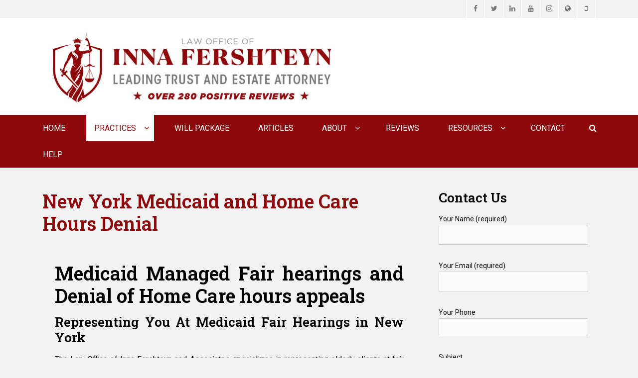

--- FILE ---
content_type: text/html; charset=UTF-8
request_url: https://brooklyntrustandwill.com/fair-hearings/
body_size: 26781
content:
		<!DOCTYPE html>
		<html dir="ltr" lang="en-US" prefix="og: https://ogp.me/ns#">
		
<head>
		<meta charset="UTF-8">
		<meta name="viewport" content="width=device-width, initial-scale=1, minimum-scale=1">
		<link rel="profile" href="http://gmpg.org/xfn/11">
		<title>New York Medicaid and Home Care Hours Denial</title>
	<style>img:is([sizes="auto" i], [sizes^="auto," i]) { contain-intrinsic-size: 3000px 1500px }</style>
	
		<!-- All in One SEO 4.9.3 - aioseo.com -->
	<meta name="description" content="Discover how to navigate fair hearings effectively. Learn your rights and strategies for legal challenges. Read now to prepare!" />
	<meta name="robots" content="max-image-preview:large" />
	<meta name="google-site-verification" content="5QecxnExho0z_tVhJQH92xmkHZPSlx2soplYTQjqRJk" />
	<link rel="canonical" href="https://brooklyntrustandwill.com/fair-hearings/" />
	<meta name="generator" content="All in One SEO (AIOSEO) 4.9.3" />
		<meta property="og:locale" content="en_US" />
		<meta property="og:site_name" content="Law Office of Inna Fershteyn and Associates, P.C. | Estate Planning &amp; Elder Law Attorney" />
		<meta property="og:type" content="article" />
		<meta property="og:title" content="New York Medicaid and Home Care Hours Denial" />
		<meta property="og:description" content="Discover how to navigate fair hearings effectively. Learn your rights and strategies for legal challenges. Read now to prepare!" />
		<meta property="og:url" content="https://brooklyntrustandwill.com/fair-hearings/" />
		<meta property="og:image" content="https://brooklyntrustandwill.com/wp-content/uploads/2025/07/INNA-FERSHREYN-LOGO-NEW-B-alt-e1751406581805.jpg" />
		<meta property="og:image:secure_url" content="https://brooklyntrustandwill.com/wp-content/uploads/2025/07/INNA-FERSHREYN-LOGO-NEW-B-alt-e1751406581805.jpg" />
		<meta property="article:published_time" content="2017-05-16T01:09:20+00:00" />
		<meta property="article:modified_time" content="2024-07-24T20:11:45+00:00" />
		<meta property="article:publisher" content="https://www.facebook.com/advancedlegal/" />
		<meta name="twitter:card" content="summary" />
		<meta name="twitter:title" content="New York Medicaid and Home Care Hours Denial" />
		<meta name="twitter:description" content="Discover how to navigate fair hearings effectively. Learn your rights and strategies for legal challenges. Read now to prepare!" />
		<meta name="twitter:image" content="https://brooklyntrustandwill.com/wp-content/uploads/2025/07/INNA-FERSHREYN-LOGO-NEW-B-alt-e1751406581805.jpg" />
		<script type="application/ld+json" class="aioseo-schema">
			{"@context":"https:\/\/schema.org","@graph":[{"@type":"BreadcrumbList","@id":"https:\/\/brooklyntrustandwill.com\/fair-hearings\/#breadcrumblist","itemListElement":[{"@type":"ListItem","@id":"https:\/\/brooklyntrustandwill.com#listItem","position":1,"name":"Home","item":"https:\/\/brooklyntrustandwill.com","nextItem":{"@type":"ListItem","@id":"https:\/\/brooklyntrustandwill.com\/fair-hearings\/#listItem","name":"New York Medicaid and Home Care Hours Denial"}},{"@type":"ListItem","@id":"https:\/\/brooklyntrustandwill.com\/fair-hearings\/#listItem","position":2,"name":"New York Medicaid and Home Care Hours Denial","previousItem":{"@type":"ListItem","@id":"https:\/\/brooklyntrustandwill.com#listItem","name":"Home"}}]},{"@type":"Organization","@id":"https:\/\/brooklyntrustandwill.com\/#organization","name":"Law Office of Inna Fershteyn and Associates, P.C.","description":"Estate Planning & Elder Law Attorney","url":"https:\/\/brooklyntrustandwill.com\/","logo":{"@type":"ImageObject","url":"https:\/\/brooklyntrustandwill.com\/wp-content\/uploads\/2025\/07\/INNA-FERSHREYN-LOGO-NEW-B-alt-e1751406581805.jpg","@id":"https:\/\/brooklyntrustandwill.com\/fair-hearings\/#organizationLogo","width":580,"height":165},"image":{"@id":"https:\/\/brooklyntrustandwill.com\/fair-hearings\/#organizationLogo"},"sameAs":["https:\/\/www.facebook.com\/advancedlegal\/"]},{"@type":"WebPage","@id":"https:\/\/brooklyntrustandwill.com\/fair-hearings\/#webpage","url":"https:\/\/brooklyntrustandwill.com\/fair-hearings\/","name":"New York Medicaid and Home Care Hours Denial","description":"Discover how to navigate fair hearings effectively. Learn your rights and strategies for legal challenges. Read now to prepare!","inLanguage":"en-US","isPartOf":{"@id":"https:\/\/brooklyntrustandwill.com\/#website"},"breadcrumb":{"@id":"https:\/\/brooklyntrustandwill.com\/fair-hearings\/#breadcrumblist"},"datePublished":"2017-05-16T01:09:20+00:00","dateModified":"2024-07-24T20:11:45+00:00"},{"@type":"WebSite","@id":"https:\/\/brooklyntrustandwill.com\/#website","url":"https:\/\/brooklyntrustandwill.com\/","name":"Law Office of Inna Fershteyn and Associates, P.C.","description":"Estate Planning & Elder Law Attorney","inLanguage":"en-US","publisher":{"@id":"https:\/\/brooklyntrustandwill.com\/#organization"}}]}
		</script>
		<!-- All in One SEO -->

<link rel='dns-prefetch' href='//fonts.googleapis.com' />
<link rel="alternate" type="application/rss+xml" title="Law Office of Inna Fershteyn and Associates, P.C. &raquo; Feed" href="https://brooklyntrustandwill.com/feed/" />
<link rel="alternate" type="application/rss+xml" title="Law Office of Inna Fershteyn and Associates, P.C. &raquo; Comments Feed" href="https://brooklyntrustandwill.com/comments/feed/" />
<script defer src="[data-uri]"></script>
<link rel='stylesheet' id='pt-cv-public-style-css' href='https://brooklyntrustandwill.com/wp-content/cache/autoptimize/css/autoptimize_single_2c4b48aec258405bb81139cf4cffb071.css?ver=4.2.1' type='text/css' media='all' />
<style id='wp-emoji-styles-inline-css' type='text/css'>

	img.wp-smiley, img.emoji {
		display: inline !important;
		border: none !important;
		box-shadow: none !important;
		height: 1em !important;
		width: 1em !important;
		margin: 0 0.07em !important;
		vertical-align: -0.1em !important;
		background: none !important;
		padding: 0 !important;
	}
</style>
<link rel='stylesheet' id='wp-block-library-css' href='https://brooklyntrustandwill.com/wp-includes/css/dist/block-library/style.min.css?ver=6.8.3' type='text/css' media='all' />
<style id='wp-block-library-theme-inline-css' type='text/css'>
.wp-block-audio :where(figcaption){color:#555;font-size:13px;text-align:center}.is-dark-theme .wp-block-audio :where(figcaption){color:#ffffffa6}.wp-block-audio{margin:0 0 1em}.wp-block-code{border:1px solid #ccc;border-radius:4px;font-family:Menlo,Consolas,monaco,monospace;padding:.8em 1em}.wp-block-embed :where(figcaption){color:#555;font-size:13px;text-align:center}.is-dark-theme .wp-block-embed :where(figcaption){color:#ffffffa6}.wp-block-embed{margin:0 0 1em}.blocks-gallery-caption{color:#555;font-size:13px;text-align:center}.is-dark-theme .blocks-gallery-caption{color:#ffffffa6}:root :where(.wp-block-image figcaption){color:#555;font-size:13px;text-align:center}.is-dark-theme :root :where(.wp-block-image figcaption){color:#ffffffa6}.wp-block-image{margin:0 0 1em}.wp-block-pullquote{border-bottom:4px solid;border-top:4px solid;color:currentColor;margin-bottom:1.75em}.wp-block-pullquote cite,.wp-block-pullquote footer,.wp-block-pullquote__citation{color:currentColor;font-size:.8125em;font-style:normal;text-transform:uppercase}.wp-block-quote{border-left:.25em solid;margin:0 0 1.75em;padding-left:1em}.wp-block-quote cite,.wp-block-quote footer{color:currentColor;font-size:.8125em;font-style:normal;position:relative}.wp-block-quote:where(.has-text-align-right){border-left:none;border-right:.25em solid;padding-left:0;padding-right:1em}.wp-block-quote:where(.has-text-align-center){border:none;padding-left:0}.wp-block-quote.is-large,.wp-block-quote.is-style-large,.wp-block-quote:where(.is-style-plain){border:none}.wp-block-search .wp-block-search__label{font-weight:700}.wp-block-search__button{border:1px solid #ccc;padding:.375em .625em}:where(.wp-block-group.has-background){padding:1.25em 2.375em}.wp-block-separator.has-css-opacity{opacity:.4}.wp-block-separator{border:none;border-bottom:2px solid;margin-left:auto;margin-right:auto}.wp-block-separator.has-alpha-channel-opacity{opacity:1}.wp-block-separator:not(.is-style-wide):not(.is-style-dots){width:100px}.wp-block-separator.has-background:not(.is-style-dots){border-bottom:none;height:1px}.wp-block-separator.has-background:not(.is-style-wide):not(.is-style-dots){height:2px}.wp-block-table{margin:0 0 1em}.wp-block-table td,.wp-block-table th{word-break:normal}.wp-block-table :where(figcaption){color:#555;font-size:13px;text-align:center}.is-dark-theme .wp-block-table :where(figcaption){color:#ffffffa6}.wp-block-video :where(figcaption){color:#555;font-size:13px;text-align:center}.is-dark-theme .wp-block-video :where(figcaption){color:#ffffffa6}.wp-block-video{margin:0 0 1em}:root :where(.wp-block-template-part.has-background){margin-bottom:0;margin-top:0;padding:1.25em 2.375em}
</style>
<style id='classic-theme-styles-inline-css' type='text/css'>
/*! This file is auto-generated */
.wp-block-button__link{color:#fff;background-color:#32373c;border-radius:9999px;box-shadow:none;text-decoration:none;padding:calc(.667em + 2px) calc(1.333em + 2px);font-size:1.125em}.wp-block-file__button{background:#32373c;color:#fff;text-decoration:none}
</style>
<link rel='stylesheet' id='aioseo/css/src/vue/standalone/blocks/table-of-contents/global.scss-css' href='https://brooklyntrustandwill.com/wp-content/cache/autoptimize/css/autoptimize_single_8aeaa129c1f80e6e5dbaa329351d1482.css?ver=4.9.3' type='text/css' media='all' />
<link rel='stylesheet' id='wp-call-btn-guten-blocks-style-css' href='https://brooklyntrustandwill.com/wp-content/cache/autoptimize/css/autoptimize_single_8f3bfb8d678123a4687be05e7b498180.css?ver=085f82fba130fc4cf3057de5e2dcc820' type='text/css' media='all' />
<style id='google-places-reviews-reviews-style-inline-css' type='text/css'>
[id^=rbg-]{background:#fff;border-radius:8px;box-shadow:0 6px 12px -2px rgba(50,50,93,.25),0 3px 7px -3px rgba(0,0,0,.3);line-height:1.6;margin:30px auto;padding:20px;position:relative}[id^=rbg-] .rbg-business-stars-wrap{line-height:1}[id^=rbg-] .rbg-business-stars{background:url(/wp-content/plugins/google-places-reviews/build/images/sprite-google-places.7522ed69.png) no-repeat -100px -10px;background-size:200px 94px;display:inline-block;height:18px;width:90px}@media screen and (-webkit-min-device-pixel-ratio:2),screen and (min-resolution:2dppx){[id^=rbg-] .rbg-business-stars{background-image:url(/wp-content/plugins/google-places-reviews/build/images/sprite-google-places@2x.db31bcdb.png)}}[id^=rbg-] .rbg-business-stars--1{background-position:-82px -10px}[id^=rbg-] .rbg-business-stars--1-half{background-position:-82px -38px}[id^=rbg-] .rbg-business-stars--2{background-position:-64px -10px}[id^=rbg-] .rbg-business-stars--2-half{background-position:-64px -38px}[id^=rbg-] .rbg-business-stars--3{background-position:-46px -10px}[id^=rbg-] .rbg-business-stars--3-half{background-position:-46px -38px}[id^=rbg-] .rbg-business-stars--4{background-position:-28px -10px}[id^=rbg-] .rbg-business-stars--4-half{background-position:-28px -38px}[id^=rbg-] .rbg-business-stars--5{background-position:-10px -10px}[id^=rbg-] .rbg-business-stars-reviews{color:#24292f;display:block;font-size:13px;font-weight:600;line-height:1;margin:8px 0 0;padding:0}[id^=rbg-] .rbg-business-stars-date{color:#24292f;display:block;font-size:13px;margin:5px 0 0;padding:0}[id^=rbg-] .rbg-display-address-wrap{align-items:start;display:flex}[id^=rbg-] .rbg-display-address-wrap address{color:#24292f;font-size:13px;font-style:normal;line-height:1.4;margin:0;padding:0 10px}[id^=rbg-] .rbg-display-address-wrap address a{color:#1a73e8;font-weight:600;text-decoration:none}[id^=rbg-] .rbg-display-address-wrap address a:hover{text-decoration:underline}[id^=rbg-] .rbg-display-address-wrap address>span{display:block}[id^=rbg-] .rbg-business-hours{display:flex;flex-wrap:wrap;font-size:13px}[id^=rbg-] .rbg-business-hours__day{flex:1}[id^=rbg-] .rbg-business-hours__time{text-align:right}[id^=rbg-] .rbg-business-hours__today-true{font-weight:600}[id^=rbg-] a{color:#1a73e8;text-decoration:none}[id^=rbg-] a:hover{text-decoration:underline}[id^=rbg-] .rbg-google-icon-header{align-items:center;background:#fff;border-radius:50%;box-shadow:0 0 4px rgba(0,0,0,.25);display:flex;height:55px;justify-content:center;left:50%;margin-left:-28px;position:absolute;top:-30px;width:55px;z-index:2}[id^=rbg-] .rbg-google-icon-header>img{height:30px;width:30px}[id^=rbg-] .rbg-image-header{background-position:bottom;background-size:cover;border-radius:8px 8px 0 0;display:inline-flex;flex-wrap:nowrap;height:250px;left:0;overflow:hidden;position:absolute;right:0;top:0;width:100%}[id^=rbg-] .rbg-image-header img{display:inline;flex:1 0 auto;height:100%}[id^=rbg-] .rbg-image-header__custom{background-position:50%}[id^=rbg-] .rbg-business-name-wrap{background:#fff;border-bottom:1px solid #e1e4e8;border-radius:7px 7px 0 0;text-align:center;width:100%}[id^=rbg-] .rbg-business-name-wrap .rbg-business-name{color:#24292f;font-size:32px;font-weight:600;line-height:1.2;margin:0;padding:18px 0}[id^=rbg-] .rbg-title-header{align-items:center;background:#fbfbfb;border:1px solid #e1e4e8;border-radius:8px;display:flex;flex-direction:column;justify-content:center;margin:155px auto 25px;max-width:800px;padding:0;position:relative;z-index:99}[id^=rbg-] .rbg-title-header .rbg-business-meta-wrap{align-items:center;border-radius:0 0 7px 7px;box-sizing:border-box;display:flex;flex-direction:row;gap:20px;justify-content:center;overflow:hidden;padding:20px;width:100%}[id^=rbg-] .rbg-title-header .rbg-business-meta-wrap>div:last-child{margin-left:auto}[id^=rbg-] .rbg-business-status-meta-wrap{flex:1;text-align:center}[id^=rbg-] .rbg-business-status-meta-wrap__inner{align-items:center;background:#f2f2f2;border-radius:50px;display:inline-flex;justify-content:center;max-width:270px}[id^=rbg-] .rbg-business-status-meta-wrap__inner>span{text-align:center}[id^=rbg-] .rbg-badge{background:rgba(2,122,151,.13);border-radius:15px;color:#24292f;display:inline-block;font-size:12px;line-height:16px;margin:0;padding:4px 12px}[id^=rbg-] .rbg-business-overall-rating{color:#eb6e00;font-size:14px;font-weight:600;line-height:1.2;margin:0;padding:10px 20px 10px 15px}[id^=rbg-] .rbg-business-open-status{font-size:13px;font-weight:600;padding:0 20px;text-transform:uppercase}[id^=rbg-] .rbg-business-open-status__open{color:#4cbb30}[id^=rbg-] .rbg-business-open-status__closed{color:red}[id^=rbg-] .rbg-business-price{border-left:1px solid #e1e4e8;border-right:1px solid #e1e4e8;color:#24292f;font-size:16px;font-weight:600;margin:0;padding:0 20px}[id^=rbg-] .rbg-button{align-content:center;align-items:center;background:#fff;border:1px solid #e1e4e8;border-radius:50px;display:inline-flex;font-size:16px;gap:5px;margin:0;padding:10px 16px;white-space:nowrap}[id^=rbg-] .rbg-button img{height:100%;width:100%}[id^=rbg-] .rbg-button--white{background:#fff;border:1px solid #c0c4c8;color:#24292f}[id^=rbg-] .rbg-button--white:hover{border:1px solid #8a9198;color:#24292f}[id^=rbg-] .rbg-button--link,[id^=rbg-] .rbg-button a{text-decoration:none!important}[id^=rbg-] .rbg-additional-info-wrap{display:flex;gap:20px;margin:0 auto 25px;max-width:800px}[id^=rbg-] .rbg-additional-info-wrap__inner{border:1px solid #e1e4e8;border-radius:8px;flex:1;padding:20px}[id^=rbg-] .rbg-business-badges-wrap{display:inline-flex;flex-wrap:wrap;gap:5px;white-space:nowrap}[id^=rbg-] .rbg-business-phone-wrap{align-items:center;display:flex;margin:0 0 15px}[id^=rbg-] .rbg-business-phone-wrap .dashicon{align-items:center;color:#4e4e4e;display:flex;font-size:16px}[id^=rbg-] .rbg-business-phone-wrap a{color:#1a73e8;display:inline-block;font-size:15px;font-weight:400;line-height:1.2;margin:0;padding:0}[id^=rbg-] .rbg-directions-link-wrap{margin:20px 0 0}[id^=rbg-] .rbg-directions-link-wrap a{display:inline-block;line-height:1}[id^=rbg-] h2.rbg-heading,[id^=rbg-] h3.rbg-heading,[id^=rbg-] h4.rbg-heading,[id^=rbg-] h5.rbg-heading{color:#24292f;font-size:13px;font-weight:600;margin:0 0 10px;text-transform:uppercase}[id^=rbg-] .rbg-business-reviews-wrap .rbg-heading{margin:0 0 20px 20px}[id^=rbg-] .rbg-business-reviews-wrap{margin:0 auto;max-width:800px}[id^=rbg-] .rbg-business-review{border:1px solid #e1e4e8;border-radius:8px;display:flex;gap:20px;margin:0 0 20px;padding:20px;position:relative}[id^=rbg-] .rbg-business-review:last-of-type{margin-bottom:0}[id^=rbg-] .rbg-business-review .rbg-business-review-google-icon{background-image:url(/wp-content/plugins/google-places-reviews/build/images/sprite-google-places.7522ed69.png);background-position:-9px -65px;background-size:200px 94px;height:20px;position:absolute;right:16px;top:16px;width:20px}@media screen and (-webkit-min-device-pixel-ratio:2),screen and (min-resolution:2dppx){[id^=rbg-] .rbg-business-review .rbg-business-review-google-icon{background-image:url(/wp-content/plugins/google-places-reviews/build/images/sprite-google-places@2x.db31bcdb.png)}}[id^=rbg-] .rbg-business-review .rbg-business-review-user{max-width:80px;text-align:center}[id^=rbg-] .rbg-business-review .rbg-business-review-user-image{margin:0 0 8px;overflow:hidden;width:80px}[id^=rbg-] .rbg-business-review .rbg-business-review-user-image img{border-radius:6px;height:auto;width:100%}[id^=rbg-] .rbg-business-review .rbg-business-review-user-name{color:#24292f;font-size:13px;font-weight:500}[id^=rbg-] .rbg-business-review .rbg-business-review-content-rating{margin:0 0 15px}[id^=rbg-] .rbg-business-review .rbg-business-review-content-text p{color:#24292f;font-size:16px;line-height:1.4;margin:0 0 10px;padding:0}[id^=rbg-] .rbg-powered-by-wrap{text-align:center}[id^=rbg-] .rbg-powered-by{align-items:center;background:#fff;border-radius:50px;box-shadow:0 1px 4px rgba(0,0,0,.25);display:inline-flex;margin:25px 0 10px;padding:4px 8px}[id^=rbg-] .rbg-powered-by span{color:#24292f;font-size:13px;margin:0;padding:0 8px 0 6px}[id^=rbg-] .rbg-powered-by img{width:60px}@media(max-width:850px){[id^=rbg-] .rbg-title-header .rbg-business-meta-wrap{flex-direction:column;padding:20px;text-align:center}[id^=rbg-] .rbg-title-header .rbg-business-meta-wrap .rbg-business-stars{margin:0 auto}[id^=rbg-] .rbg-title-header .rbg-business-meta-wrap>div:last-of-type{margin-right:auto}[id^=rbg-] .rbg-additional-info-wrap{flex-direction:column}}[id^=rbg-] .rbg-loading-content{align-items:center;display:flex;flex-direction:column;justify-content:center;min-height:400px;padding:30px}[id^=rbg-] .rbg-loading-content img{margin:0 0 20px;width:250px}[id^=rbg-] .rbg-loading-content .rbg-loading-text{align-content:center;background:rgba(2,122,151,.13);border-radius:50px;display:inline-flex;padding:3px 10px 3px 0}@media(max-width:450px){[id^=rbg-] .rbg-business-review .rbg-business-review-user-image{width:60px}}

</style>
<style id='global-styles-inline-css' type='text/css'>
:root{--wp--preset--aspect-ratio--square: 1;--wp--preset--aspect-ratio--4-3: 4/3;--wp--preset--aspect-ratio--3-4: 3/4;--wp--preset--aspect-ratio--3-2: 3/2;--wp--preset--aspect-ratio--2-3: 2/3;--wp--preset--aspect-ratio--16-9: 16/9;--wp--preset--aspect-ratio--9-16: 9/16;--wp--preset--color--black: #000000;--wp--preset--color--cyan-bluish-gray: #abb8c3;--wp--preset--color--white: #ffffff;--wp--preset--color--pale-pink: #f78da7;--wp--preset--color--vivid-red: #cf2e2e;--wp--preset--color--luminous-vivid-orange: #ff6900;--wp--preset--color--luminous-vivid-amber: #fcb900;--wp--preset--color--light-green-cyan: #7bdcb5;--wp--preset--color--vivid-green-cyan: #00d084;--wp--preset--color--pale-cyan-blue: #8ed1fc;--wp--preset--color--vivid-cyan-blue: #0693e3;--wp--preset--color--vivid-purple: #9b51e0;--wp--preset--color--medium-black: #1a1a1a;--wp--preset--color--gray: #5e5e5e;--wp--preset--color--medium-gray: #eeeeee;--wp--preset--color--red: #b00f14;--wp--preset--color--dark-red: #8f1014;--wp--preset--gradient--vivid-cyan-blue-to-vivid-purple: linear-gradient(135deg,rgba(6,147,227,1) 0%,rgb(155,81,224) 100%);--wp--preset--gradient--light-green-cyan-to-vivid-green-cyan: linear-gradient(135deg,rgb(122,220,180) 0%,rgb(0,208,130) 100%);--wp--preset--gradient--luminous-vivid-amber-to-luminous-vivid-orange: linear-gradient(135deg,rgba(252,185,0,1) 0%,rgba(255,105,0,1) 100%);--wp--preset--gradient--luminous-vivid-orange-to-vivid-red: linear-gradient(135deg,rgba(255,105,0,1) 0%,rgb(207,46,46) 100%);--wp--preset--gradient--very-light-gray-to-cyan-bluish-gray: linear-gradient(135deg,rgb(238,238,238) 0%,rgb(169,184,195) 100%);--wp--preset--gradient--cool-to-warm-spectrum: linear-gradient(135deg,rgb(74,234,220) 0%,rgb(151,120,209) 20%,rgb(207,42,186) 40%,rgb(238,44,130) 60%,rgb(251,105,98) 80%,rgb(254,248,76) 100%);--wp--preset--gradient--blush-light-purple: linear-gradient(135deg,rgb(255,206,236) 0%,rgb(152,150,240) 100%);--wp--preset--gradient--blush-bordeaux: linear-gradient(135deg,rgb(254,205,165) 0%,rgb(254,45,45) 50%,rgb(107,0,62) 100%);--wp--preset--gradient--luminous-dusk: linear-gradient(135deg,rgb(255,203,112) 0%,rgb(199,81,192) 50%,rgb(65,88,208) 100%);--wp--preset--gradient--pale-ocean: linear-gradient(135deg,rgb(255,245,203) 0%,rgb(182,227,212) 50%,rgb(51,167,181) 100%);--wp--preset--gradient--electric-grass: linear-gradient(135deg,rgb(202,248,128) 0%,rgb(113,206,126) 100%);--wp--preset--gradient--midnight: linear-gradient(135deg,rgb(2,3,129) 0%,rgb(40,116,252) 100%);--wp--preset--font-size--small: 13px;--wp--preset--font-size--medium: 20px;--wp--preset--font-size--large: 38px;--wp--preset--font-size--x-large: 42px;--wp--preset--font-size--normal: 16px;--wp--preset--font-size--huge: 44px;--wp--preset--spacing--20: 0.44rem;--wp--preset--spacing--30: 0.67rem;--wp--preset--spacing--40: 1rem;--wp--preset--spacing--50: 1.5rem;--wp--preset--spacing--60: 2.25rem;--wp--preset--spacing--70: 3.38rem;--wp--preset--spacing--80: 5.06rem;--wp--preset--shadow--natural: 6px 6px 9px rgba(0, 0, 0, 0.2);--wp--preset--shadow--deep: 12px 12px 50px rgba(0, 0, 0, 0.4);--wp--preset--shadow--sharp: 6px 6px 0px rgba(0, 0, 0, 0.2);--wp--preset--shadow--outlined: 6px 6px 0px -3px rgba(255, 255, 255, 1), 6px 6px rgba(0, 0, 0, 1);--wp--preset--shadow--crisp: 6px 6px 0px rgba(0, 0, 0, 1);}:where(.is-layout-flex){gap: 0.5em;}:where(.is-layout-grid){gap: 0.5em;}body .is-layout-flex{display: flex;}.is-layout-flex{flex-wrap: wrap;align-items: center;}.is-layout-flex > :is(*, div){margin: 0;}body .is-layout-grid{display: grid;}.is-layout-grid > :is(*, div){margin: 0;}:where(.wp-block-columns.is-layout-flex){gap: 2em;}:where(.wp-block-columns.is-layout-grid){gap: 2em;}:where(.wp-block-post-template.is-layout-flex){gap: 1.25em;}:where(.wp-block-post-template.is-layout-grid){gap: 1.25em;}.has-black-color{color: var(--wp--preset--color--black) !important;}.has-cyan-bluish-gray-color{color: var(--wp--preset--color--cyan-bluish-gray) !important;}.has-white-color{color: var(--wp--preset--color--white) !important;}.has-pale-pink-color{color: var(--wp--preset--color--pale-pink) !important;}.has-vivid-red-color{color: var(--wp--preset--color--vivid-red) !important;}.has-luminous-vivid-orange-color{color: var(--wp--preset--color--luminous-vivid-orange) !important;}.has-luminous-vivid-amber-color{color: var(--wp--preset--color--luminous-vivid-amber) !important;}.has-light-green-cyan-color{color: var(--wp--preset--color--light-green-cyan) !important;}.has-vivid-green-cyan-color{color: var(--wp--preset--color--vivid-green-cyan) !important;}.has-pale-cyan-blue-color{color: var(--wp--preset--color--pale-cyan-blue) !important;}.has-vivid-cyan-blue-color{color: var(--wp--preset--color--vivid-cyan-blue) !important;}.has-vivid-purple-color{color: var(--wp--preset--color--vivid-purple) !important;}.has-black-background-color{background-color: var(--wp--preset--color--black) !important;}.has-cyan-bluish-gray-background-color{background-color: var(--wp--preset--color--cyan-bluish-gray) !important;}.has-white-background-color{background-color: var(--wp--preset--color--white) !important;}.has-pale-pink-background-color{background-color: var(--wp--preset--color--pale-pink) !important;}.has-vivid-red-background-color{background-color: var(--wp--preset--color--vivid-red) !important;}.has-luminous-vivid-orange-background-color{background-color: var(--wp--preset--color--luminous-vivid-orange) !important;}.has-luminous-vivid-amber-background-color{background-color: var(--wp--preset--color--luminous-vivid-amber) !important;}.has-light-green-cyan-background-color{background-color: var(--wp--preset--color--light-green-cyan) !important;}.has-vivid-green-cyan-background-color{background-color: var(--wp--preset--color--vivid-green-cyan) !important;}.has-pale-cyan-blue-background-color{background-color: var(--wp--preset--color--pale-cyan-blue) !important;}.has-vivid-cyan-blue-background-color{background-color: var(--wp--preset--color--vivid-cyan-blue) !important;}.has-vivid-purple-background-color{background-color: var(--wp--preset--color--vivid-purple) !important;}.has-black-border-color{border-color: var(--wp--preset--color--black) !important;}.has-cyan-bluish-gray-border-color{border-color: var(--wp--preset--color--cyan-bluish-gray) !important;}.has-white-border-color{border-color: var(--wp--preset--color--white) !important;}.has-pale-pink-border-color{border-color: var(--wp--preset--color--pale-pink) !important;}.has-vivid-red-border-color{border-color: var(--wp--preset--color--vivid-red) !important;}.has-luminous-vivid-orange-border-color{border-color: var(--wp--preset--color--luminous-vivid-orange) !important;}.has-luminous-vivid-amber-border-color{border-color: var(--wp--preset--color--luminous-vivid-amber) !important;}.has-light-green-cyan-border-color{border-color: var(--wp--preset--color--light-green-cyan) !important;}.has-vivid-green-cyan-border-color{border-color: var(--wp--preset--color--vivid-green-cyan) !important;}.has-pale-cyan-blue-border-color{border-color: var(--wp--preset--color--pale-cyan-blue) !important;}.has-vivid-cyan-blue-border-color{border-color: var(--wp--preset--color--vivid-cyan-blue) !important;}.has-vivid-purple-border-color{border-color: var(--wp--preset--color--vivid-purple) !important;}.has-vivid-cyan-blue-to-vivid-purple-gradient-background{background: var(--wp--preset--gradient--vivid-cyan-blue-to-vivid-purple) !important;}.has-light-green-cyan-to-vivid-green-cyan-gradient-background{background: var(--wp--preset--gradient--light-green-cyan-to-vivid-green-cyan) !important;}.has-luminous-vivid-amber-to-luminous-vivid-orange-gradient-background{background: var(--wp--preset--gradient--luminous-vivid-amber-to-luminous-vivid-orange) !important;}.has-luminous-vivid-orange-to-vivid-red-gradient-background{background: var(--wp--preset--gradient--luminous-vivid-orange-to-vivid-red) !important;}.has-very-light-gray-to-cyan-bluish-gray-gradient-background{background: var(--wp--preset--gradient--very-light-gray-to-cyan-bluish-gray) !important;}.has-cool-to-warm-spectrum-gradient-background{background: var(--wp--preset--gradient--cool-to-warm-spectrum) !important;}.has-blush-light-purple-gradient-background{background: var(--wp--preset--gradient--blush-light-purple) !important;}.has-blush-bordeaux-gradient-background{background: var(--wp--preset--gradient--blush-bordeaux) !important;}.has-luminous-dusk-gradient-background{background: var(--wp--preset--gradient--luminous-dusk) !important;}.has-pale-ocean-gradient-background{background: var(--wp--preset--gradient--pale-ocean) !important;}.has-electric-grass-gradient-background{background: var(--wp--preset--gradient--electric-grass) !important;}.has-midnight-gradient-background{background: var(--wp--preset--gradient--midnight) !important;}.has-small-font-size{font-size: var(--wp--preset--font-size--small) !important;}.has-medium-font-size{font-size: var(--wp--preset--font-size--medium) !important;}.has-large-font-size{font-size: var(--wp--preset--font-size--large) !important;}.has-x-large-font-size{font-size: var(--wp--preset--font-size--x-large) !important;}
:where(.wp-block-post-template.is-layout-flex){gap: 1.25em;}:where(.wp-block-post-template.is-layout-grid){gap: 1.25em;}
:where(.wp-block-columns.is-layout-flex){gap: 2em;}:where(.wp-block-columns.is-layout-grid){gap: 2em;}
:root :where(.wp-block-pullquote){font-size: 1.5em;line-height: 1.6;}
</style>
<link rel='stylesheet' id='cpsh-shortcodes-css' href='https://brooklyntrustandwill.com/wp-content/cache/autoptimize/css/autoptimize_single_eeb616c7d096549b9792359164dafe24.css?ver=1.0.1' type='text/css' media='all' />
<link rel='stylesheet' id='ctct_form_styles-css' href='https://brooklyntrustandwill.com/wp-content/cache/autoptimize/css/autoptimize_single_595a4817043a3b28769855ee9a4af3a2.css?ver=2.15.2' type='text/css' media='all' />
<link rel='stylesheet' id='contact-form-7-css' href='https://brooklyntrustandwill.com/wp-content/cache/autoptimize/css/autoptimize_single_64ac31699f5326cb3c76122498b76f66.css?ver=6.1.4' type='text/css' media='all' />
<link rel='stylesheet' id='siteorigin-panels-front-css' href='https://brooklyntrustandwill.com/wp-content/plugins/siteorigin-panels/css/front-flex.min.css?ver=2.33.5' type='text/css' media='all' />
<link rel='stylesheet' id='sow-image-default-c67d20f9f743-css' href='https://brooklyntrustandwill.com/wp-content/cache/autoptimize/css/autoptimize_single_1b8c911c45ef89e60824a1bfdfc02fde.css?ver=6.8.3' type='text/css' media='all' />
<link rel='stylesheet' id='sow-social-media-buttons-atom-5c8171084ba8-css' href='https://brooklyntrustandwill.com/wp-content/cache/autoptimize/css/autoptimize_single_d1cccdaf050cf05588ed2f0daffed01a.css?ver=6.8.3' type='text/css' media='all' />
<link rel='stylesheet' id='widgetopts-styles-css' href='https://brooklyntrustandwill.com/wp-content/cache/autoptimize/css/autoptimize_single_47c53c6ddea8675d3514d99fe66dd2e6.css?ver=4.1.3' type='text/css' media='all' />
<link rel='stylesheet' id='wp-components-css' href='https://brooklyntrustandwill.com/wp-includes/css/dist/components/style.min.css?ver=6.8.3' type='text/css' media='all' />
<link rel='stylesheet' id='godaddy-styles-css' href='https://brooklyntrustandwill.com/wp-content/cache/autoptimize/css/autoptimize_single_0793ca35f5d388181a5e6c01688af110.css?ver=2.0.2' type='text/css' media='all' />
<link rel='stylesheet' id='decree-fonts-css' href='https://fonts.googleapis.com/css?family=Roboto:300,300italic,regular,italic,600,600italic%7cRoboto+Slab:300,300italic,regular,italic,600,600italic&#038;subset=latin' type='text/css' media='all' />
<link rel='stylesheet' id='decree-style-css' href='https://brooklyntrustandwill.com/wp-content/cache/autoptimize/css/autoptimize_single_89e45e190c359c24154047ba2d0c866a.css?ver=20240216-155711' type='text/css' media='all' />
<link rel='stylesheet' id='decree-block-style-css' href='https://brooklyntrustandwill.com/wp-content/cache/autoptimize/css/autoptimize_single_d0282acb6168a8686778f86bb32534e4.css?ver=1.0' type='text/css' media='all' />
<link rel='stylesheet' id='font-awesome-css' href='https://brooklyntrustandwill.com/wp-content/themes/decree-pro/css/font-awesome.min.css?ver=6.8.3' type='text/css' media='all' />
<link rel='stylesheet' id='wp_review-style-css' href='https://brooklyntrustandwill.com/wp-content/cache/autoptimize/css/autoptimize_single_3e4d0669e61d46e928ac76d9ee1d4fa9.css?ver=5.3.5' type='text/css' media='all' />
<script defer type="text/javascript" src="https://brooklyntrustandwill.com/wp-includes/js/tinymce/tinymce.min.js?ver=49110-20250317" id="wp-tinymce-root-js"></script>
<script defer type="text/javascript" src="https://brooklyntrustandwill.com/wp-includes/js/tinymce/plugins/compat3x/plugin.min.js?ver=49110-20250317" id="wp-tinymce-js"></script>
<script type="text/javascript" src="https://brooklyntrustandwill.com/wp-includes/js/jquery/jquery.min.js?ver=3.7.1" id="jquery-core-js"></script>
<script defer type="text/javascript" src="https://brooklyntrustandwill.com/wp-includes/js/jquery/jquery-migrate.min.js?ver=3.4.1" id="jquery-migrate-js"></script>
<!--[if lt IE 9]>
<script type="text/javascript" src="https://brooklyntrustandwill.com/wp-content/themes/decree-pro/js/html5.min.js?ver=3.7.0" id="decree-html5-js"></script>
<![endif]-->
<link rel="https://api.w.org/" href="https://brooklyntrustandwill.com/wp-json/" /><link rel="alternate" title="JSON" type="application/json" href="https://brooklyntrustandwill.com/wp-json/wp/v2/pages/2716" /><link rel="EditURI" type="application/rsd+xml" title="RSD" href="https://brooklyntrustandwill.com/xmlrpc.php?rsd" />
<meta name="generator" content="WordPress 6.8.3" />
<link rel='shortlink' href='https://brooklyntrustandwill.com/?p=2716' />
<link rel="alternate" title="oEmbed (JSON)" type="application/json+oembed" href="https://brooklyntrustandwill.com/wp-json/oembed/1.0/embed?url=https%3A%2F%2Fbrooklyntrustandwill.com%2Ffair-hearings%2F" />
<link rel="alternate" title="oEmbed (XML)" type="text/xml+oembed" href="https://brooklyntrustandwill.com/wp-json/oembed/1.0/embed?url=https%3A%2F%2Fbrooklyntrustandwill.com%2Ffair-hearings%2F&#038;format=xml" />
<!-- This website uses the WP Call Button plugin to generate more leads. --><style type="text/css">.wp-call-button{ display: none; } @media screen and (max-width: 650px) { .wp-call-button{display: block; position: fixed; text-decoration: none; z-index: 9999999999;width: 60px; height: 60px; border-radius: 50%;/*transform: scale(0.8);*/  left: 20px;  bottom: 20px; background: url( [data-uri] ) center/30px 30px no-repeat #8e090c !important;} }</style><meta name="description" content="Attorney Inna Fershteyn is an experienced Long Term Care attorney representing clients in managed Long Term care Fair Hearings. Learn more.">
<style type="text/css" id="custom-background-css">
body.custom-background { background-color: #f2f2f2; }
</style>
	<style media="all" id="siteorigin-panels-layouts-head">/* Layout 2716 */ #pgc-2716-0-0 { width:100%;width:calc(100% - ( 0 * 30px ) ) } #pl-2716 .so-panel { margin-bottom:30px } #pl-2716 .so-panel:last-of-type { margin-bottom:0px } #pg-2716-0> .panel-row-style { padding:10px 10px 10px 10px } #pg-2716-0.panel-has-style > .panel-row-style, #pg-2716-0.panel-no-style { -webkit-align-items:flex-start;align-items:flex-start } @media (max-width:780px){ #pg-2716-0.panel-no-style, #pg-2716-0.panel-has-style > .panel-row-style, #pg-2716-0 { -webkit-flex-direction:column;-ms-flex-direction:column;flex-direction:column } #pg-2716-0 > .panel-grid-cell , #pg-2716-0 > .panel-row-style > .panel-grid-cell { width:100%;margin-right:0 } #pl-2716 .panel-grid-cell { padding:0 } #pl-2716 .panel-grid .panel-grid-cell-empty { display:none } #pl-2716 .panel-grid .panel-grid-cell-mobile-last { margin-bottom:0px }  } </style><link rel="icon" href="https://brooklyntrustandwill.com/wp-content/uploads/2020/10/cropped-favicon-32x32.jpg" sizes="32x32" />
<link rel="icon" href="https://brooklyntrustandwill.com/wp-content/uploads/2020/10/cropped-favicon-192x192.jpg" sizes="192x192" />
<link rel="apple-touch-icon" href="https://brooklyntrustandwill.com/wp-content/uploads/2020/10/cropped-favicon-180x180.jpg" />
<meta name="msapplication-TileImage" content="https://brooklyntrustandwill.com/wp-content/uploads/2020/10/cropped-favicon-270x270.jpg" />
<!-- Law Office of Inna Fershteyn and Associates, P.C. inline CSS Styles -->
<style type="text/css" media="screen" rel="ct-custom-css">
.site-title a, .site-description { position: absolute !important; clip: rect(1px 1px 1px 1px); clip: rect(1px, 1px, 1px, 1px); }
body, button, input, select, textarea { color: #000000; }
a { color: #8e090c; }
a:hover, a:focus, a:active { color: #79797a; }
#contact-info-section .content-info-wrapper a:hover, #contact-info-section .content-info-wrapper a:focus { color: #8e090c; }
.page-title, #main .entry-title, #main .entry-title a { color: #8e090c; }
#main .entry-title a:hover, #main .entry-title a:focus { color: #79797a; }
#featured-content .more-button .button-minimal:hover, #featured-content .more-button .button-minimal:focus { background-color: #009ecd; border-color: #005578; }
#site-generator a:hover, #site-generator a:focus { color: #79797a; }
.site-footer { background-color: #8e090c; }
.footer-widget-area a:hover, .footer-widget-area a:focus { color: #79797a; }
.menu-primary  { background-color: #8e090c; }
.menu-primary .decree-nav-menu a:hover, .menu-primary .decree-nav-menu a:focus, .menu-primary .decree-nav-menu .current-menu-item > a, .menu-primary .decree-nav-menu .current-menu-ancestor > a, .menu-primary .decree-nav-menu .current_page_item > a, .menu-primary .decree-nav-menu .current_page_ancestor > a { background-color: #ffffff; color: #8e090c; }
.menu-primary .decree-nav-menu ul { background-color: #ffffff; border-color: #800000; }
.menu-primary .decree-nav-menu .sub-menu a { color: #000000; }
.menu-primary .decree-nav-menu ul a:hover, .menu-primary .decree-nav-menu ul a:focus {  background-color: #8e090c; color: #ffffff; }
.widget_decree_social_icons .fa { font-size:50px; }
</style>

<meta name="viewport" content="width=device-width, user-scalable=yes, initial-scale=1.0, minimum-scale=0.1, maximum-scale=10.0">
</head>

<body class="wp-singular page-template-default page page-id-2716 custom-background wp-custom-logo wp-embed-responsive wp-theme-decree-pro siteorigin-panels siteorigin-panels-before-js ctct-decree-pro group-blog layout-two-columns content-left excerpt mobile-menu-one fixed-header-top news-ticker-above-content active-header-right">


		<div id="page" class="hfeed site">
				<div id="header-top" class="header-top-bar">
			<div class="wrapper">
				    <div id="header-top-menu" class="menu-header-top">
                    <div class="header-right-social-icons widget_decree_social_icons">
                <a class="fa fa-facebook" target="_blank" title="Facebook" href="https://www.facebook.com/advancedlegal/"><span class="screen-reader-text">Facebook</span> </a><a class="fa fa-twitter" target="_blank" title="Twitter" href="https://x.com/advancedlaw"><span class="screen-reader-text">Twitter</span> </a><a class="fa fa-linkedin" target="_blank" title="LinkedIn" href="https://www.linkedin.com/in/inna-fershteyn-7b827616"><span class="screen-reader-text">LinkedIn</span> </a><a class="fa fa-youtube" target="_blank" title="YouTube" href="https://www.youtube.com/user/innafershteyn"><span class="screen-reader-text">YouTube</span> </a><a class="fa fa-instagram" target="_blank" title="Instagram" href="https://www.instagram.com/fershteynlaw/"><span class="screen-reader-text">Instagram</span> </a><a class="fa fa-globe" target="_blank" title="Website" href="https://brooklyntrustandwill.com"><span class="screen-reader-text">Website</span> </a><a class="fa fa-mobile-phone" target="_blank" title="Phone" href="tel:718-333-2394"><span class="screen-reader-text">Phone</span> </a>            </div><!-- #header-right-social-icons -->
        
    </div><!-- #header-top-menu -->
    			</div><!-- .wrapper -->
		</div><!-- #header-top -->
					<div id="header-top-hidden" class="header-top-bar hidden">
				<div class="wrapper">
					    <div id="header-top-menu" class="menu-header-top">
                    <div class="header-right-social-icons widget_decree_social_icons">
                <a class="fa fa-facebook" target="_blank" title="Facebook" href="https://www.facebook.com/advancedlegal/"><span class="screen-reader-text">Facebook</span> </a><a class="fa fa-twitter" target="_blank" title="Twitter" href="https://x.com/advancedlaw"><span class="screen-reader-text">Twitter</span> </a><a class="fa fa-linkedin" target="_blank" title="LinkedIn" href="https://www.linkedin.com/in/inna-fershteyn-7b827616"><span class="screen-reader-text">LinkedIn</span> </a><a class="fa fa-youtube" target="_blank" title="YouTube" href="https://www.youtube.com/user/innafershteyn"><span class="screen-reader-text">YouTube</span> </a><a class="fa fa-instagram" target="_blank" title="Instagram" href="https://www.instagram.com/fershteynlaw/"><span class="screen-reader-text">Instagram</span> </a><a class="fa fa-globe" target="_blank" title="Website" href="https://brooklyntrustandwill.com"><span class="screen-reader-text">Website</span> </a><a class="fa fa-mobile-phone" target="_blank" title="Phone" href="tel:718-333-2394"><span class="screen-reader-text">Phone</span> </a>            </div><!-- #header-right-social-icons -->
        
    </div><!-- #header-top-menu -->
    				</div><!-- .wrapper -->
			</div><!-- #header-top-hidden -->
				<header id="masthead" class="site-header">
			<div class="wrapper">
		<div id="site-branding" class="logo-right">
		<div id="site-header"><p class="site-title"><a href="https://brooklyntrustandwill.com/">Law Office of Inna Fershteyn and Associates, P.C.</a></p><p class="site-description">Estate Planning &amp; Elder Law Attorney</p>
		</div><!-- #site-header -->
				<div id="site-logo"><a href="https://brooklyntrustandwill.com/" class="custom-logo-link" rel="home"><img width="580" height="165" src="https://brooklyntrustandwill.com/wp-content/uploads/2025/07/INNA-FERSHREYN-LOGO-NEW-B-alt-e1751406581805.jpg" class="custom-logo" alt="Law Office of Inna Fershteyn and Associates, P.C." decoding="async" fetchpriority="high" /></a></div><!-- #site-logo --></div><!-- #site-branding-->


<aside class="sidebar sidebar-header-right widget-area">
	</aside><!-- .sidebar .header-sidebar .widget-area -->

			</div><!-- .wrapper -->
		</header><!-- #masthead -->
		<!-- Disable Header Image -->        <div id="primary-menu" class="menu-primary">
            <div class="wrapper">
                <button id="menu-toggle-primary" class="menu-toggle">Menu</button>

                <div id="site-header-menu">
                    <nav id="site-navigation" class="main-navigation nav-primary search-enabled" role="navigation" aria-label="Primary Menu">
                        <h3 class="screen-reader-text">Primary menu</h3>
                        <ul id="menu-mainmenu" class="menu decree-nav-menu"><li id="menu-item-62454" class="menu-item menu-item-type-post_type menu-item-object-page menu-item-home menu-item-62454"><a href="https://brooklyntrustandwill.com/">Home</a></li>
<li id="menu-item-30" class="menu-item menu-item-type-post_type menu-item-object-page current-menu-ancestor current-menu-parent current_page_parent current_page_ancestor menu-item-has-children menu-item-30"><a href="https://brooklyntrustandwill.com/practices/">Practices</a>
<ul class="sub-menu">
	<li id="menu-item-171800" class="menu-item menu-item-type-post_type menu-item-object-page menu-item-171800"><a href="https://brooklyntrustandwill.com/estate-planning-and-administration-for-2025/">Estate Planning and Administration for 2025</a></li>
	<li id="menu-item-123293" class="menu-item menu-item-type-post_type menu-item-object-page menu-item-has-children menu-item-123293"><a href="https://brooklyntrustandwill.com/wills-trusts/">Wills &#038; Trusts</a>
	<ul class="sub-menu">
		<li id="menu-item-51660" class="menu-item menu-item-type-post_type menu-item-object-page menu-item-51660"><a href="https://brooklyntrustandwill.com/trust-estate-planning-road-map/">Trust and Estates Roadmap</a></li>
	</ul>
</li>
	<li id="menu-item-138403" class="menu-item menu-item-type-post_type menu-item-object-page menu-item-138403"><a href="https://brooklyntrustandwill.com/wills/">Wills</a></li>
	<li id="menu-item-87693" class="menu-item menu-item-type-post_type menu-item-object-page menu-item-87693"><a href="https://brooklyntrustandwill.com/dying-without-a-will-in-new-york/">Dying Without A Will In New York | What Happens When There Is No Will</a></li>
	<li id="menu-item-204" class="menu-item menu-item-type-post_type menu-item-object-page menu-item-204"><a href="https://brooklyntrustandwill.com/estate-planning/">ESTATE Planning</a></li>
	<li id="menu-item-380357" class="menu-item menu-item-type-post_type menu-item-object-page menu-item-380357"><a href="https://brooklyntrustandwill.com/lgbtq-estate-planning/">LGBTQ+ Estate Planning in New York: Protect Your Partner, Family &#038; Legacy with a Customized Plan</a></li>
	<li id="menu-item-86" class="menu-item menu-item-type-post_type menu-item-object-page menu-item-has-children menu-item-86"><a href="https://brooklyntrustandwill.com/asset-protection/">Asset Protection</a>
	<ul class="sub-menu">
		<li id="menu-item-70135" class="menu-item menu-item-type-post_type menu-item-object-page menu-item-70135"><a href="https://brooklyntrustandwill.com/medicaid-asset-protection-trust-lawyer-ny/">Medicaid Asset Protection Trust Lawyer NY</a></li>
		<li id="menu-item-51891" class="menu-item menu-item-type-post_type menu-item-object-page menu-item-51891"><a href="https://brooklyntrustandwill.com/llc-vs-scorp/">LLC vs S-Corp. Comparison</a></li>
		<li id="menu-item-51904" class="menu-item menu-item-type-post_type menu-item-object-page menu-item-51904"><a href="https://brooklyntrustandwill.com/new-york-special-needs-trust-attorney/">Special Needs Trusts</a></li>
		<li id="menu-item-66316" class="menu-item menu-item-type-post_type menu-item-object-page menu-item-66316"><a href="https://brooklyntrustandwill.com/asset-protection/how-to-hide-shield-assets-from-creditors-new-york/">How to Legally Shield &#038; Hide Assets from Creditors in New York</a></li>
	</ul>
</li>
	<li id="menu-item-120220" class="menu-item menu-item-type-post_type menu-item-object-page menu-item-has-children menu-item-120220"><a href="https://brooklyntrustandwill.com/will-probate/">Probate and Administration</a>
	<ul class="sub-menu">
		<li id="menu-item-50868" class="menu-item menu-item-type-post_type menu-item-object-page menu-item-50868"><a href="https://brooklyntrustandwill.com/power-of-attorney/">Power of Attorney New York</a></li>
	</ul>
</li>
	<li id="menu-item-103" class="menu-item menu-item-type-post_type menu-item-object-page menu-item-103"><a href="https://brooklyntrustandwill.com/guardianships/">Guardianship</a></li>
	<li id="menu-item-106" class="menu-item menu-item-type-post_type menu-item-object-page menu-item-has-children menu-item-106"><a href="https://brooklyntrustandwill.com/elder-law/">Elder Law</a>
	<ul class="sub-menu">
		<li id="menu-item-247936" class="menu-item menu-item-type-post_type menu-item-object-page menu-item-247936"><a href="https://brooklyntrustandwill.com/how-to-identify-and-respond-to-nursing-home-abuse-in-new-york-legal-rights-discharge-options-and-medicaid-impacts/">How to Identify and Respond to Nursing Home Abuse in New York: Legal Rights, Discharge Options, and Medicaid Impacts</a></li>
	</ul>
</li>
	<li id="menu-item-111" class="menu-item menu-item-type-post_type menu-item-object-page menu-item-has-children menu-item-111"><a href="https://brooklyntrustandwill.com/medicaid-planning/">Medicaid Planning</a>
	<ul class="sub-menu">
		<li id="menu-item-102374" class="menu-item menu-item-type-post_type menu-item-object-page menu-item-102374"><a href="https://brooklyntrustandwill.com/ny-medicaid-changes-2024/">New York Medicaid Changes 2024 | Urgent Medicaid News</a></li>
		<li id="menu-item-388890" class="menu-item menu-item-type-post_type menu-item-object-page menu-item-388890"><a href="https://brooklyntrustandwill.com/dementia-alzheimers-planning-lawyer-ny/">Dementia and Alzheimer Planning</a></li>
	</ul>
</li>
	<li id="menu-item-116" class="menu-item menu-item-type-post_type menu-item-object-page menu-item-has-children menu-item-116"><a href="https://brooklyntrustandwill.com/medicaid-fraud/">Medicaid Fraud</a>
	<ul class="sub-menu">
		<li id="menu-item-51717" class="menu-item menu-item-type-post_type menu-item-object-page menu-item-51717"><a href="https://brooklyntrustandwill.com/hra-fraud-inquiry-roadmap/">HRA FRAUD Inquiry RoadMap</a></li>
		<li id="menu-item-51831" class="menu-item menu-item-type-post_type menu-item-object-page menu-item-51831"><a href="https://brooklyntrustandwill.com/hra-implements-new-policies-charging-people-fraud/">HRA Implements New Policies on Charging People With Fraud</a></li>
	</ul>
</li>
	<li id="menu-item-338271" class="menu-item menu-item-type-post_type menu-item-object-page menu-item-338271"><a href="https://brooklyntrustandwill.com/hra-fraud-defense-lawyer-nyc/">HRA Fraud Defense Lawyer NYC</a></li>
	<li id="menu-item-2730" class="menu-item menu-item-type-post_type menu-item-object-page current-menu-item page_item page-item-2716 current_page_item menu-item-has-children menu-item-2730"><a href="https://brooklyntrustandwill.com/fair-hearings/" aria-current="page">Fair Hearings</a>
	<ul class="sub-menu">
		<li id="menu-item-51334" class="menu-item menu-item-type-post_type menu-item-object-page menu-item-51334"><a href="https://brooklyntrustandwill.com/how-to-win-a-mltc-reduction-of-hours-appeal/">Medicaid Fair Hearings &#8211; MLTC</a></li>
	</ul>
</li>
</ul>
</li>
<li id="menu-item-69474" class="menu-item menu-item-type-post_type menu-item-object-page menu-item-69474"><a href="https://brooklyntrustandwill.com/estate-planning-package-will-package-nyc-inna-fershteyn/">Will Package</a></li>
<li id="menu-item-1203" class="menu-item menu-item-type-post_type menu-item-object-page menu-item-1203"><a href="https://brooklyntrustandwill.com/blog/">Articles</a></li>
<li id="menu-item-23" class="menu-item menu-item-type-post_type menu-item-object-page menu-item-has-children menu-item-23"><a href="https://brooklyntrustandwill.com/about/">About</a>
<ul class="sub-menu">
	<li id="menu-item-102815" class="menu-item menu-item-type-post_type menu-item-object-page menu-item-102815"><a href="https://brooklyntrustandwill.com/internships/">Internship Opportunities</a></li>
</ul>
</li>
<li id="menu-item-2208" class="menu-item menu-item-type-post_type menu-item-object-page menu-item-2208"><a href="https://brooklyntrustandwill.com/testimonials/">Reviews</a></li>
<li id="menu-item-1770" class="menu-item menu-item-type-custom menu-item-object-custom menu-item-has-children menu-item-1770"><a href="https://brooklyntrustandwill.com/publications/">Resources</a>
<ul class="sub-menu">
	<li id="menu-item-128351" class="menu-item menu-item-type-post_type menu-item-object-page menu-item-128351"><a href="https://brooklyntrustandwill.com/the-heirs-property-protection-and-deed-theft-prevention-act/">The Heirs Property Protection and Deed Theft Prevention Act</a></li>
	<li id="menu-item-116711" class="menu-item menu-item-type-post_type menu-item-object-page menu-item-116711"><a href="https://brooklyntrustandwill.com/2024-corporate-transparency-act/">2024 Corporate Transparency Act</a></li>
	<li id="menu-item-72316" class="menu-item menu-item-type-post_type menu-item-object-post menu-item-72316"><a href="https://brooklyntrustandwill.com/how-to-prepare-for-your-initial-consultation-with-an-estate-planning-attorney/">Preparing for Your Consult</a></li>
	<li id="menu-item-56504" class="menu-item menu-item-type-custom menu-item-object-custom menu-item-has-children menu-item-56504"><a href="#">COVID-19 Resources</a>
	<ul class="sub-menu">
		<li id="menu-item-59839" class="menu-item menu-item-type-post_type menu-item-object-post menu-item-59839"><a href="https://brooklyntrustandwill.com/why-new-yorkers-are-creating-trusts-instead-of-wills-in-covid-19-for-their-estate-planning/">Why TRUSTS are better than Wills after Covid-19 Estate planning?</a></li>
		<li id="menu-item-59749" class="menu-item menu-item-type-post_type menu-item-object-post menu-item-59749"><a href="https://brooklyntrustandwill.com/massive-disenrollment-from-mltc-plans-on-august-1st/">Who pays for Nursing Home if I stay longer than 3 months?</a></li>
		<li id="menu-item-59479" class="menu-item menu-item-type-post_type menu-item-object-post menu-item-59479"><a href="https://brooklyntrustandwill.com/why-drafting-a-trust-is-so-important-during-the-covid-19-pandemic/">Why Drafting a Trust is so Important During the Covid-19 Pandemic</a></li>
		<li id="menu-item-58580" class="menu-item menu-item-type-post_type menu-item-object-post menu-item-58580"><a href="https://brooklyntrustandwill.com/probate-filing-with-surrogates-court-after-covid-19-new-rules-and-procedures/">Probate filing with Surrogate’s court after Covid-19: New Rules and Procedures</a></li>
		<li id="menu-item-58246" class="menu-item menu-item-type-post_type menu-item-object-page menu-item-58246"><a href="https://brooklyntrustandwill.com/unemployment-insurance-questions-answers-during-covid-19-time-in-ny/">Unemployment Insurance Questions &#038; Answers During COVID-19 Time in NY</a></li>
		<li id="menu-item-56526" class="menu-item menu-item-type-post_type menu-item-object-page menu-item-56526"><a href="https://brooklyntrustandwill.com/nyc-virtual-wills-health-care-proxies-hippa-release/">Virtual Estate Planning NYC</a></li>
		<li id="menu-item-56506" class="menu-item menu-item-type-post_type menu-item-object-page menu-item-56506"><a href="https://brooklyntrustandwill.com/covid-19-estate-planning-guide/">COVID-19 Estate Planning Guide</a></li>
		<li id="menu-item-56510" class="menu-item menu-item-type-post_type menu-item-object-post menu-item-56510"><a href="https://brooklyntrustandwill.com/why-a-health-care-proxy-is-critical-right-now-amid-spike-in-covid-19-related-elderly-deaths/">COVID-19 Why A Health Care Proxy Is Critical Now</a></li>
		<li id="menu-item-56509" class="menu-item menu-item-type-post_type menu-item-object-post menu-item-56509"><a href="https://brooklyntrustandwill.com/covid-19-emergency-estate-planning-elder-care/">COVID-19 Emergency Estate Planning Tips</a></li>
		<li id="menu-item-56511" class="menu-item menu-item-type-post_type menu-item-object-post menu-item-56511"><a href="https://brooklyntrustandwill.com/coronavirus-5-documents-you-should-have-in-your-estate-plan/">COVID-19 Coronavirus 5 Must Have Estate Documents</a></li>
		<li id="menu-item-56512" class="menu-item menu-item-type-post_type menu-item-object-post menu-item-56512"><a href="https://brooklyntrustandwill.com/tips-on-how-to-care-for-elderly-parents-from-a-long-distance/">COVID-19 Caring For Elderly Parents</a></li>
	</ul>
</li>
	<li id="menu-item-103587" class="menu-item menu-item-type-custom menu-item-object-custom menu-item-has-children menu-item-103587"><a href="#">FAQS</a>
	<ul class="sub-menu">
		<li id="menu-item-58182" class="menu-item menu-item-type-post_type menu-item-object-page menu-item-58182"><a href="https://brooklyntrustandwill.com/estate-planning-faqs/">Estate Planning FAQS</a></li>
		<li id="menu-item-103583" class="menu-item menu-item-type-post_type menu-item-object-page menu-item-103583"><a href="https://brooklyntrustandwill.com/medicaid-planning-faqs/">Medicaid Planning FAQS</a></li>
	</ul>
</li>
	<li id="menu-item-1784" class="menu-item menu-item-type-post_type menu-item-object-page menu-item-1784"><a href="https://brooklyntrustandwill.com/videos/">Videos</a></li>
	<li id="menu-item-3219" class="menu-item menu-item-type-post_type menu-item-object-page menu-item-3219"><a href="https://brooklyntrustandwill.com/infographics/">Infographics</a></li>
	<li id="menu-item-117756" class="menu-item menu-item-type-custom menu-item-object-custom menu-item-117756"><a href="https://brooklyntrustandwill.com/wp-content/uploads/2024/05/Phone-Numbers-Every-Senior-Should-Have-scaled.jpeg">Phone Numbers Every Senior Should Have</a></li>
	<li id="menu-item-3698" class="menu-item menu-item-type-post_type menu-item-object-page menu-item-3698"><a href="https://brooklyntrustandwill.com/glossary-of-legal-terms/">Glossary of Legal Terms</a></li>
	<li id="menu-item-51026" class="menu-item menu-item-type-post_type menu-item-object-page menu-item-51026"><a href="https://brooklyntrustandwill.com/ebooks/">Read Our eBooks</a></li>
	<li id="menu-item-51391" class="menu-item menu-item-type-post_type menu-item-object-page menu-item-51391"><a href="https://brooklyntrustandwill.com/radio-appearances/">Inna Fershteyn Radio Appearances</a></li>
	<li id="menu-item-59416" class="menu-item menu-item-type-post_type menu-item-object-page menu-item-59416"><a href="https://brooklyntrustandwill.com/filtered-yelp-reviews/">Yelp Reviews</a></li>
</ul>
</li>
<li id="menu-item-97922" class="menu-item menu-item-type-post_type menu-item-object-page menu-item-97922"><a href="https://brooklyntrustandwill.com/contact-us/">CONTACT</a></li>
<li id="menu-item-248784" class="menu-item menu-item-type-post_type menu-item-object-page menu-item-248784"><a href="https://brooklyntrustandwill.com/help/">Help</a></li>
</ul>                                <div id="search-toggle">
                                    <a class="screen-reader-text" href="#search-container">Search</a>
                                </div>

                                <div id="search-container" class="displaynone">
                                    
<form role="search" method="get" class="search-form" action="https://brooklyntrustandwill.com/">
	<label>
		<span class="screen-reader-text">Search for:</span>
		<input type="search" class="search-field" placeholder="Search..." value="" name="s" title="Search for:">
	</label>
	<input type="submit" class="search-submit" value="Search">
</form>
                                </div>
                                                    </nav><!-- .nav-primary -->
                </div><!-- #site-header-menu -->
            </div><!-- .wrapper -->
        </div><!-- #primary-menu-wrapper -->
        		<div id="content" class="site-content">
			<div class="wrapper">
			<div id="primary" class="content-area">
				<main id="main" class="site-main" role="main">
		
	
		
<article id="post-2716" class="post-2716 page type-page status-publish hentry">
	<!-- Page/Post Single Image Disabled or No Image set in Post Thumbnail -->	<div class="entry-container">
		<header class="entry-header">
			<h1 class="entry-title">New York Medicaid and Home Care Hours Denial</h1>
		</header><!-- .entry-header -->

		<div class="entry-content">
			<div id="pl-2716"  class="panel-layout" ><div id="pg-2716-0"  class="panel-grid panel-has-style" ><div class="panel-row-style panel-row-style-for-2716-0" ><div id="pgc-2716-0-0"  class="panel-grid-cell" ><div id="panel-2716-0-0-0" class="so-panel widget widget_sow-editor panel-first-child panel-last-child widgetopts-SO" data-index="0" ><div
			
			class="so-widget-sow-editor so-widget-sow-editor-base"
			
		>
<div class="siteorigin-widget-tinymce textwidget">
	<h1 style="text-align: justify;"><b>Medicaid Managed Fair hearings and Denial of Home Care hours appeals</b></h1>
<h3 style="text-align: justify;"><strong>Representing You At Medicaid Fair Hearings in New York </strong></h3>
<p style="text-align: justify;"><span style="font-weight: 400;">The Law Office of Inna Fershteyn and Associates specializes in representing elderly clients at fair hearings in Managed Short Term Care Plans, including Senior Health Partners, and Senior Whole Health, Village Care Max, Health Choice. Our experienced NY Elder Care attorney is dedicated to appealing decisions that reduce personal care services hours, ensuring our clients receive the necessary care.</span></p>
<p style="text-align: justify;"><span style="font-weight: 400;">We expertly navigate the complexities of these plans, identifying and contesting errors or unfair reductions. By carefully reviewing each case and gathering essential documentation, we build strong appeals to maintain or increase care levels.</span></p>
<p style="text-align: justify;"><span style="font-weight: 400;">With a proven track record of success, our team is committed to protecting your right to essential care. If you or a loved one faces a reduction in personal care services, trust us to advocate effectively on your behalf.</span></p>
<p style="text-align: justify;"><span style="font-weight: 400;">Pursuant to Section 22 of the New York State Social Services Law and Part 358 of Title 18 NYCRR Ms. Fershteyn appears with clients at fair hearings in New York City, before an Administrative Law Judge.</span></p>
<p style="text-align: center;"></p>
<h3 style="text-align: justify;"><b>What are some of the reasons why I might need a Fair Hearing?</b></h3>
<ul style="text-align: justify;">
<li style="font-weight: 400;" aria-level="1"><b>Eligibility Issues: </b><span style="font-weight: 400;">If Medicaid determines that you no longer meet the eligibility criteria for short-term care services, and you believe this is incorrect, a fair hearing can challenge this decision.</span></li>
<li style="font-weight: 400;" aria-level="1"><b>Service Termination: </b><span style="font-weight: 400;">If Medicaid decides to terminate your home care services or reduce the level of care you receive, you can request a fair hearing to dispute the termination and seek to continue receiving care.</span></li>
<li style="font-weight: 400;" aria-level="1"><b>Inaccurate Assessment of Needs: </b><span style="font-weight: 400;">If you believe that the assessment of your care needs is inaccurate, leading to insufficient care or service hours, you can request a fair hearing to correct the assessment and ensure you receive appropriate services.</span></li>
<li style="font-weight: 400;" aria-level="1"><b>Delay in Service Authorization: </b><span style="font-weight: 400;">If there is an unreasonable delay in authorizing your home care services and it is impacting your care, you can request a fair hearing to expedite the process.</span></li>
<li style="font-weight: 400;" aria-level="1"><b>Incorrect Benefits Calculation: </b><span style="font-weight: 400;">If Medicaid calculates your benefits incorrectly, resulting in inaccurate coverage or care, a fair hearing can address these errors and ensure you receive the correct level of benefits.</span></li>
<li style="font-weight: 400;" aria-level="1"><b>Changes in Care Requirements: </b><span style="font-weight: 400;">If your short term care needs change (e.g., you require more intensive care temporarily), and Medicaid’s decision does not reflect these changes, a fair hearing can be requested to adjust your care level accordingly.</span></li>
<li style="font-weight: 400;" aria-level="1"><b>Provider Restrictions: </b><span style="font-weight: 400;">If Medicaid imposes restrictions on the providers you can use and you disagree with these restrictions, a fair hearing can help resolve the issue and potentially allow you to use the providers of your choice.</span></li>
<li style="font-weight: 400;" aria-level="1"><b>Denial of Home Care Services:</b><span style="font-weight: 400;"> If Medicaid denies your request for temporary home care services or reduces the amount of home care support you're receiving, you can request a fair hearing to challenge this denial and argue for the continuation or increase of services.</span></li>
</ul>
<h3 style="text-align: justify;"><strong>Why Should an Attorney Represent You in a Fair Hearing?</strong></h3>
<p style="text-align: justify;"><span style="font-weight: 400;">Having an attorney represent you in a fair hearing offers several advantages:</span></p>
<ol style="text-align: justify;">
<li style="font-weight: 400;" aria-level="1"><b>Expertise and Knowledge</b><span style="font-weight: 400;">: Attorneys specializing in elder care and public assistance law have in depth knowledge of the legal framework and regulations governing these programs. They can identify and leverage legal arguments that you might overlook, significantly enhancing the strength of your case.</span></li>
<li style="font-weight: 400;" aria-level="1"><b>Careful Preparation</b><span style="font-weight: 400;">: An attorney can help gather all necessary documentation, including medical records, care assessments, and other critical evidence. They ensure that all paperwork is correctly filed and deadlines are met, which is crucial for a successful outcome.</span></li>
<li style="font-weight: 400;" aria-level="1"><b>Effective Advocacy</b><span style="font-weight: 400;">: Attorneys are skilled advocates who can present your case persuasively. They know how to question witnesses, challenge evidence presented by the opposing side, and make compelling arguments on your behalf. This can be particularly important if the case involves complex medical or legal issues.</span></li>
<li style="font-weight: 400;" aria-level="1"><b>Stress Reduction</b><span style="font-weight: 400;">: Navigating a fair hearing can be stressful, especially if you are unfamiliar with the process. An attorney can handle all aspects of the hearing, allowing you to focus on your health. Their support can provide peace of mind, knowing that a professional is dedicated to protecting your rights.</span></li>
<li style="font-weight: 400;" aria-level="1"><b>Improved Outcomes</b><span style="font-weight: 400;">: Statistics often show that individuals represented by attorneys have better outcomes in fair hearings. An experienced attorney increases your chances of a favorable decision, ensuring you receive the full benefits and services to which you are entitled.</span></li>
</ol>
<h3 style="text-align: justify;"><strong>Protect Your Rights. Reverse The Determination to Reduce Personal Care Services With Our Help</strong></h3>
<p style="text-align: justify;"><span style="font-weight: 400;">Our </span><a href="https://brooklyntrustandwill.com/elder-law/"><span style="font-weight: 400;">elder care attorneys</span></a><span style="font-weight: 400;"> successfully argue and reverse the determination to reduce Personal Care Services as under sections of 18 NYCRR 505.14(b) because relevant Agencies frequently fail to meet the following reasons:</span></p>
<ol style="text-align: justify;">
<li style="font-weight: 400;" aria-level="1"><b>Change in Circumstances</b><span style="font-weight: 400;">: Agencies may claim that a client's medical, mental, economic, or social circumstances have changed, justifying a reduction in short term personal care services. For example, an agency might argue that a client's improved health means they need fewer hours of care. Our attorneys ensure that any claimed changes are substantiated and that reductions are necessary.</span></li>
<li style="font-weight: 400;" aria-level="1"><b>Mistake in Previous Authorization</b><span style="font-weight: 400;">: Errors in the initial assessment of short term personal care needs can lead to inappropriate service reductions. For instance, a clerical error might have resulted in an incorrect assessment of required care hours. We examine these claims and present evidence to correct such mistakes, ensuring our clients receive the necessary level of care.</span></li>
<li style="font-weight: 400;" aria-level="1"><b>Not Cooperating with Assessment</b><span style="font-weight: 400;">: If a client is accused of refusing to cooperate with the required assessment of services, it could lead to a reduction in care. An example might be a misunderstanding during the assessment process. We work to clarify any miscommunications and demonstrate our clients’ willingness to comply with assessments.</span></li>
<li style="font-weight: 400;" aria-level="1"><b>Alternative Medicaid Programs</b><span style="font-weight: 400;">: Agencies may suggest that a client can be more appropriately and cost effectively served through other </span><a href="https://brooklyntrustandwill.com/medicaid-planning/"><span style="font-weight: 400;">Medicaid programs and services</span></a><span style="font-weight: 400;">. For example, they might recommend a shift to a community-based program. We evaluate these recommendations to ensure they truly offer comparable or better care without compromising the client's needs.</span></li>
<li style="font-weight: 400;" aria-level="1"><b>Health and Safety Concerns</b><span style="font-weight: 400;">: If an agency determines that a client’s health and safety cannot be assured with short term Medicaid services, they may reduce or terminate these services. For instance, they might claim the client's living environment is too hazardous. We provide evidence to counter these claims, demonstrating how existing services are adequate to ensure safety.</span></li>
<li style="font-weight: 400;" aria-level="1"><b>Other Programs</b><span style="font-weight: 400;">: Agencies might reduce personal care services if a client participates in another program responsible for providing needed services. For instance, a client using another program might be told they no longer qualify for services. We ensure that all necessary services are provided without unjust reductions.</span></li>
<li style="font-weight: 400;" aria-level="1"><b>Rehabilitation and Recovery Support:</b><span style="font-weight: 400;"> Short term Medicaid often covers services necessary for rehabilitation and recovery. If these services are reduced or denied, we advocate for the continuation of comprehensive support to ensure full recovery.</span></li>
<li style="font-weight: 400;" aria-level="1"><b>Post Hospitalization Care:</b><span style="font-weight: 400;"> Clients discharged from hospitals might require short-term personal care services to transition safely back home. We ensure that these post-hospitalization services are provided without interruption to prevent readmission and support recovery.</span></li>
</ol>
<p style="text-align: justify;"><span style="font-weight: 400;">Our experienced Fair Hearing attorneys and Managed Long term care lawyers successfully challenge New York City's efforts to reduce elderly clients' personal care services, authorized under fee-for-service Medicaid.</span></p>
<h3 style="text-align: justify;"><strong>FAQs </strong></h3>
<p style="text-align: justify;"><b>What is a fair hearing?</b><span style="font-weight: 400;"> </span></p>
<p style="text-align: justify;"><span style="font-weight: 400;">A fair hearing is a legal process where individuals can challenge decisions made by public assistance programs, such as Medicaid, SNAP, and other social services. It provides an opportunity to present your case before an impartial hearing officer who reviews the evidence and makes a determination.</span></p>
<p style="text-align: justify;"><b>How do I request a fair hearing?</b><span style="font-weight: 400;"> </span></p>
<p style="text-align: justify;"><span style="font-weight: 400;">To request a fair hearing, you need to submit a written request to the appropriate agency, detailing the decision you are appealing and why you believe it is incorrect. This request must typically be made within a specific time frame from the date of the notice you received about the decision.</span></p>
<p style="text-align: justify;"><b>What should I bring to a fair hearing?</b><span style="font-weight: 400;"> </span></p>
<p style="text-align: justify;"><span style="font-weight: 400;">You should bring all relevant documentation to support your case, including medical records, care assessments, notices from the agency, and any other evidence that demonstrates why the decision should be reversed or modified. Having a detailed and organized presentation can significantly improve your chances of a favorable outcome.</span></p>
<p style="text-align: justify;"><b>Can I have someone represent me at a fair hearing?</b><span style="font-weight: 400;"> </span></p>
<p style="text-align: justify;"><span style="font-weight: 400;">Yes, you can have an attorney or an authorized representative, such as a family member or advocate, represent you at a fair hearing. Having professional representation can help ensure that your case is presented effectively and that all legal arguments are properly addressed.</span></p>
<p style="text-align: justify;"><b>What happens during a fair hearing?</b><span style="font-weight: 400;"> </span></p>
<p style="text-align: justify;"><span style="font-weight: 400;">During a fair hearing, both you and the agency will have the opportunity to present your case. This includes providing evidence, calling witnesses, and making legal arguments. The hearing officer will ask questions to clarify the issues and will later issue a written decision based on the evidence and testimony presented.</span></p>
<p style="text-align: justify;"><b>What if I disagree with the fair hearing decision?</b><span style="font-weight: 400;"> </span></p>
<p style="text-align: justify;"><span style="font-weight: 400;">If you disagree with the fair hearing decision, you may have the option to appeal the decision to a higher authority, such as a state court. The process for appealing will depend on the specific regulations of the program involved, and it is advisable to consult with an attorney to explore your options and the likelihood of success on appeal.</span></p>
<h3 style="text-align: justify;"><strong>Contact Us Today</strong></h3>
<p style="text-align: justify;"><span style="font-weight: 400;">You may contact the Law Office of Inna Fershteyn at </span><a href="tel: +7183332394"><b>(718) 333-2394</b></a><span style="font-weight: 400;"> or </span><a href="https://brooklyntrustandwill.com/contact-us/"><span style="font-weight: 400;">contact us online</span></a><span style="font-weight: 400;"> for a consultation request today.</span></p>
</div>
</div></div></div></div></div></div>					</div><!-- .entry-content -->
			</div><!-- .entry-container -->
</article><!-- #post-## -->

		
	

		</main><!-- #main -->
				</div><!-- #primary -->
			<aside class="sidebar sidebar-primary widget-area" role="complementary">
		<section id="text-2" class="widget widget_text"><div class="widget-wrap">			<div class="textwidget"><h3>Contact Us</h3>

<div class="wpcf7 no-js" id="wpcf7-f4-o1" lang="en-US" dir="ltr" data-wpcf7-id="4">
<div class="screen-reader-response"><p role="status" aria-live="polite" aria-atomic="true"></p> <ul></ul></div>
<form action="/fair-hearings/#wpcf7-f4-o1" method="post" class="wpcf7-form init" aria-label="Contact form" novalidate="novalidate" data-status="init">
<fieldset class="hidden-fields-container"><input type="hidden" name="_wpcf7" value="4" /><input type="hidden" name="_wpcf7_version" value="6.1.4" /><input type="hidden" name="_wpcf7_locale" value="en_US" /><input type="hidden" name="_wpcf7_unit_tag" value="wpcf7-f4-o1" /><input type="hidden" name="_wpcf7_container_post" value="0" /><input type="hidden" name="_wpcf7_posted_data_hash" value="" /><input type="hidden" name="_wpcf7_recaptcha_response" value="" />
</fieldset>
<p><label> Your Name (required)<br />
<span class="wpcf7-form-control-wrap" data-name="your-name"><input size="40" maxlength="400" class="wpcf7-form-control wpcf7-text wpcf7-validates-as-required" aria-required="true" aria-invalid="false" value="" type="text" name="your-name" /></span> </label>
</p>
<p><label> Your Email (required)<br />
<span class="wpcf7-form-control-wrap" data-name="your-email"><input size="40" maxlength="400" class="wpcf7-form-control wpcf7-email wpcf7-validates-as-required wpcf7-text wpcf7-validates-as-email" aria-required="true" aria-invalid="false" value="" type="email" name="your-email" /></span> </label>
</p>
<p><label> Your Phone<br />
<span class="wpcf7-form-control-wrap" data-name="your-phone"><input size="40" maxlength="400" class="wpcf7-form-control wpcf7-tel wpcf7-text wpcf7-validates-as-tel" aria-invalid="false" value="" type="tel" name="your-phone" /></span> </label>
</p>
<p><label> Subject<br />
<span class="wpcf7-form-control-wrap" data-name="your-subject"><input size="40" maxlength="400" class="wpcf7-form-control wpcf7-text" aria-invalid="false" value="" type="text" name="your-subject" /></span> </label>
</p>
<p><label> Your Message<br />
<span class="wpcf7-form-control-wrap" data-name="your-message"><textarea cols="40" rows="10" maxlength="2000" class="wpcf7-form-control wpcf7-textarea" aria-invalid="false" name="your-message"></textarea></span> </label>
</p>
<center>
	<p><input class="wpcf7-form-control wpcf7-submit has-spinner" type="submit" value="Request Consultation" />
	</p>
</center><div class="wpcf7-response-output" aria-hidden="true"></div>
</form>
</div>

<p><center>Immediate response in 1 hr.<strong><br />
Flat Fee Retainers Are Available.<br />
Call <a href="tel:+17183332394">(718) 333-2394</a>. </strong></center></p>
<hr />
</div>
		</div><!-- .widget-wrap --></section><!-- .widget --><section id="sow-image-7" class="widget widget_sow-image"><div class="widget-wrap"><div
			
			class="so-widget-sow-image so-widget-sow-image-default-c67d20f9f743"
			
		>
<div class="sow-image-container">
		<img 
	src="https://brooklyntrustandwill.com/wp-content/uploads/2023/04/super-lawyers-inna-fershteyn-awards.png" width="180" height="150" sizes="(max-width: 180px) 100vw, 180px" alt="Super Lawyers 2023" decoding="async" loading="lazy" 		class="so-widget-image"/>
	</div>

</div></div><!-- .widget-wrap --></section><!-- .widget --><section id="text-3" class="widget widget_text"><div class="widget-wrap">			<div class="textwidget"><hr>
<div align="center">
Get legal help today from our Principal attorney
<a href="tel:+17183332394"><h2><span style="color: #800000;"><b>(718) 333-2394</b></span></h2></a>
<b>Address:</b><br>
1517 Voorhies Ave 4th Floor,<br>Brooklyn, NY 11235<br>
<b>Open 24 Hours</b>
</div>
<hr></div>
		</div><!-- .widget-wrap --></section><!-- .widget --><section id="text-10" class="widget widget_text"><div class="widget-wrap"><h2 class="widget-title">Newsletter sign up</h2>			<div class="textwidget"><div data-form-id="147613" id="ctct-form-wrapper-0" class="ctct-form-wrapper"><form class="ctct-form ctct-form-147613 comment-form  no-recaptcha ctct-default" id="ctct-form-1397233189" data-doajax="off" style="" action="" method="post"><p class="ctct-form-field ctct-form-field-email ctct-form-field-required"><span class="ctct-label-top"><label for="email___3c59495a3edf2d27cd20fc1987544522_0_2203001140">Email (required) <span class="ctct-required-indicatior" title="This is a required field">*</span></label></span><input required aria-required="true"  type="email" id="email___3c59495a3edf2d27cd20fc1987544522_0_2203001140" name="email___3c59495a3edf2d27cd20fc1987544522"  value="" class="ctct-email ctct-label-top email___3c59495a3edf2d27cd20fc1987544522"  placeholder=""   /></p><div class='ctct-list-selector' style='display:none;'><div class="ctct-form-field ctct-form-field-checkbox ctct-form-field-required"><fieldset><legend class="ctct-label-top">Select list(s) to subscribe to</legend><input type="checkbox" name="lists___29c04f96ac7d2d29b8e3b1a6f63796b1[]" id="lists___29c04f96ac7d2d29b8e3b1a6f63796b1_0_0" value="" class="ctct-checkbox ctct-label-right" checked /><span class="ctct-label-right"><label for="lists___29c04f96ac7d2d29b8e3b1a6f63796b1_0_0">Law Office of Inna Fershteyn</label></span></fieldset></div></div><p class="ctct-form-field ctct-form-field-submit"><input aria-required="false"  type="submit" id="ctct-submitted_0_2031283329" name="ctct-submitted"  value="Sign up" class="ctct-submit ctct-label-top ctct-submitted"     /></p><div class="ctct_usage" style="border: 0 none; clip: rect( 0, 0, 0, 0 ); height: 1px; margin: -1px; overflow: hidden; padding: 0; position: absolute; width: 1px;"><label for="ctct_usage_field">Constant Contact Use. Please leave this field blank.</label><input type="text" value="" id="ctct_usage_field" name="ctct_usage_field" class="ctct_usage_field" tabindex="-1" /></div><input type="hidden" name="ctct-id" value="147613" /><input type="hidden" name="ctct-verify" value="Am25RBHizWPVCfyExYTLlj7Uj" /><input type="hidden" name="ctct-instance" value="0" /><input type="hidden" name="ctct_time" value="1769521471" /><input type="hidden" name="ctct_must_opt_in" value="yes" /></form><script defer src="[data-uri]"></script></div>
</div>
		</div><!-- .widget-wrap --></section><!-- .widget --><section id="sow-social-media-buttons-2" class="extendedwopts-md-center widget widget_sow-social-media-buttons"><div class="extendedwopts-md-center widget-wrap"><div
			
			class="so-widget-sow-social-media-buttons so-widget-sow-social-media-buttons-atom-234a2afe1daa"
			
		>

<div class="social-media-button-container">
	
		<a 
		class="ow-button-hover sow-social-media-button-facebook-0 sow-social-media-button" title="Law Office of Inna Fershteyn and Associates, P.C. on Facebook" aria-label="Law Office of Inna Fershteyn and Associates, P.C. on Facebook" target="_blank" rel="noopener noreferrer" href="https://www.facebook.com/advancedlegal/" 		>
			<span>
								<span class="sow-icon-fontawesome sow-fab" data-sow-icon="&#xf39e;"
		 
		aria-hidden="true"></span>							</span>
		</a>
	
		<a 
		class="ow-button-hover sow-social-media-button-x-twitter-0 sow-social-media-button" title="Law Office of Inna Fershteyn and Associates, P.C. on X Twitter" aria-label="Law Office of Inna Fershteyn and Associates, P.C. on X Twitter" target="_blank" rel="noopener noreferrer" href="https://x.com/advancedlaw" 		>
			<span>
								<span class="sow-icon-fontawesome sow-fab" data-sow-icon="&#xe61b;"
		 
		aria-hidden="true"></span>							</span>
		</a>
	
		<a 
		class="ow-button-hover sow-social-media-button-linkedin-0 sow-social-media-button" title="Law Office of Inna Fershteyn and Associates, P.C. on Linkedin" aria-label="Law Office of Inna Fershteyn and Associates, P.C. on Linkedin" target="_blank" rel="noopener noreferrer" href="https://www.linkedin.com/in/inna-fershteyn-7b827616" 		>
			<span>
								<span class="sow-icon-fontawesome sow-fab" data-sow-icon="&#xf0e1;"
		 
		aria-hidden="true"></span>							</span>
		</a>
	
		<a 
		class="ow-button-hover sow-social-media-button-youtube-0 sow-social-media-button" title="Law Office of Inna Fershteyn and Associates, P.C. on Youtube" aria-label="Law Office of Inna Fershteyn and Associates, P.C. on Youtube" target="_blank" rel="noopener noreferrer" href="https://www.youtube.com/user/innafershteyn" 		>
			<span>
								<span class="sow-icon-fontawesome sow-fab" data-sow-icon="&#xf167;"
		 
		aria-hidden="true"></span>							</span>
		</a>
	
		<a 
		class="ow-button-hover sow-social-media-button-instagram-0 sow-social-media-button" title="Law Office of Inna Fershteyn and Associates, P.C. on Instagram" aria-label="Law Office of Inna Fershteyn and Associates, P.C. on Instagram" target="_blank" rel="noopener noreferrer" href="https://www.instagram.com/fershteynlaw/" 		>
			<span>
								<span class="sow-icon-fontawesome sow-fab" data-sow-icon="&#xf16d;"
		 
		aria-hidden="true"></span>							</span>
		</a>
	</div>
</div></div><!-- .widget-wrap --></section><!-- .widget -->	</aside><!-- .sidebar sidebar-primary widget-area -->
			</div><!-- .wrapper -->
		</div><!-- #content -->
				<footer id="colophon" class="site-footer" role="contentinfo">
		<div id="supplementary" class="footer-widget-area three">
    <div class="wrapper">
                <aside id="first" class="widget-area" role="complementary">
            <section id="custom_html-5" class="widget_text widget widget_custom_html"><div class="widget_text widget-wrap"><h3 class="widget-title">Brooklyn Office</h3><div class="textwidget custom-html-widget">1517 Voorhies Avenue, 4th floor<br>
Brooklyn, NY 11235<br>
Phone:  (718) 333-2394<br><br>
	<a href="https://brooklyntrustandwill.com/office-locations/brooklyn/"><b>BROOKLYN MAP</b></a>
</div></div><!-- .widget-wrap --></section><!-- .widget -->        </aside><!-- #first .widget-area -->
        
                <aside id="second" class="widget-area" role="complementary">
            <section id="custom_html-6" class="widget_text widget widget_custom_html"><div class="widget_text widget-wrap"><h3 class="widget-title">Manhattan Office</h3><div class="textwidget custom-html-widget">310 East 2nd Street, #9A<br>
New York, NY 10009<br>
Phone:  (718) 333-2395<br><br>
<a href="https://brooklyntrustandwill.com/office-locations/manhattan/"><b>MANHATTAN MAP</b></a></div></div><!-- .widget-wrap --></section><!-- .widget -->        </aside><!-- #second .widget-area -->
        
                <aside id="third" class="widget-area" role="complementary">
            <section id="custom_html-7" class="widget_text widget widget_custom_html"><div class="widget_text widget-wrap"><h3 class="widget-title">Long Island Office</h3><div class="textwidget custom-html-widget">8 Delacey Avenue<br>
East Quogue NY 11942<br>
Phone:  (718) 333-2395<br><br>
<a href="https://brooklyntrustandwill.com/office-locations/long-island/"><b>LONG ISLAND MAP</b></a></div></div><!-- .widget-wrap --></section><!-- .widget -->        </aside><!-- #third .widget-area -->
        
            </div> <!-- .wrapper -->
</div><!-- #supplementary -->
		<div id="site-generator">
			<div class="wrapper">
		<div id="footer-content" class="copyright"><a href="https://brooklyntrustandwill.com/wills-trusts/">Wills and Trusts</a> | <a href="https://brooklyntrustandwill.com/estate-planning/">Estate Planning</a> | <a href="https://brooklyntrustandwill.com/asset-protection/">Asset Protection</a><br><a href="https://brooklyntrustandwill.com/medicaid-planning/">Medicaid Planning</a> | <a href="https://brooklyntrustandwill.com/elder-law/">Elder Law</a> | <a href="https://brooklyntrustandwill.com/guardianships/">Guardianship</a><br><a href="https://brooklyntrustandwill.com/medicaid-fraud/">Medicaid Fraud</a> | <a href="https://brooklyntrustandwill.com/will-probate/">NY Will Probate</a> | <a href="https://brooklyntrustandwill.com/fair-hearings/">Fair Hearings</a><hr>Copyright © 2026 <a href="https://brooklyntrustandwill.com/">Law Office of Inna Fershteyn and Associates, P.C.</a>. All Rights Reserved | Attorney Advertising: This website is designed for general information only. The information presented on brooklyntrustandwill.com should not be construed to be formal legal advice or the creation of an attorney/client relationship. <br>
<a href="https://www.google.com/maps/place/Law+Office+of+Inna+Fershteyn+and+Associates,+P.C.+Estate+Planning+Attorney+NY/@40.585986,-73.953187,16z/data=!4m5!3m4!1s0x0:0xbd0157967345020c!8m2!3d40.5859863!4d-73.9531868?hl=en" target="_blank">Law Office of Inna Fershteyn and Associates, P.C</a> - 1517 Voorhies Ave 4th Floor, Brooklyn, NY 11235 | Phone: <a href="tel:+17183332394">(718) 333-2394</a><a href="https://brooklyntrustandwill.com/directions/"> | Get Directions</a>  | <a href="https://brooklyntrustandwill.com/privacy-policy/">Privacy Policy</a>
</div>			</div><!-- .wrapper -->
		</div><!-- #site-generator -->
				</footer><!-- #colophon -->
				</div><!-- #page -->
		<!-- refreshing cache --><script type="speculationrules">
{"prefetch":[{"source":"document","where":{"and":[{"href_matches":"\/*"},{"not":{"href_matches":["\/wp-*.php","\/wp-admin\/*","\/wp-content\/uploads\/*","\/wp-content\/*","\/wp-content\/plugins\/*","\/wp-content\/themes\/decree-pro\/*","\/*\\?(.+)"]}},{"not":{"selector_matches":"a[rel~=\"nofollow\"]"}},{"not":{"selector_matches":".no-prefetch, .no-prefetch a"}}]},"eagerness":"conservative"}]}
</script>

<!--Start of Tawk.to Script (0.9.3)-->
<script defer id="tawk-script" src="[data-uri]"></script>
<!--End of Tawk.to Script (0.9.3)-->

<a class="wp-call-button" href="tel:+17183332394"></a><link rel='stylesheet' id='so-css-decree-pro-css' href='https://brooklyntrustandwill.com/wp-content/cache/autoptimize/css/autoptimize_single_5c2be001ce468e3e9c7680127707220a.css?ver=1571847742' type='text/css' media='all' />
<link rel='stylesheet' id='sow-social-media-buttons-atom-234a2afe1daa-css' href='https://brooklyntrustandwill.com/wp-content/cache/autoptimize/css/autoptimize_single_4c3d424188c7804619a6896d51b36bde.css?ver=6.8.3' type='text/css' media='all' />
<link rel='stylesheet' id='siteorigin-widget-icon-font-fontawesome-css' href='https://brooklyntrustandwill.com/wp-content/cache/autoptimize/css/autoptimize_single_f612578b9608605ab205cc129284f5f9.css?ver=6.8.3' type='text/css' media='all' />
<script defer type="text/javascript" src="https://brooklyntrustandwill.com/wp-content/cache/autoptimize/js/autoptimize_single_23443f3486906cc9bc9afb0133ddc022.js?ver=3.1.16" id="coblocks-animation-js"></script>
<script defer type="text/javascript" src="https://brooklyntrustandwill.com/wp-content/cache/autoptimize/js/autoptimize_single_39665ee2dc57bef3021cf6babd84a7c6.js?ver=3.1.16" id="coblocks-tiny-swiper-js"></script>
<script defer id="coblocks-tinyswiper-initializer-js-extra" src="[data-uri]"></script>
<script defer type="text/javascript" src="https://brooklyntrustandwill.com/wp-content/cache/autoptimize/js/autoptimize_single_252a7a5bbb2e3dd12f13c550625cc8ba.js?ver=3.1.16" id="coblocks-tinyswiper-initializer-js"></script>
<script defer type="text/javascript" src="https://brooklyntrustandwill.com/wp-content/plugins/constant-contact-forms/assets/js/ctct-plugin-frontend.min.js?ver=2.15.2" id="ctct_frontend_forms-js"></script>
<script type="text/javascript" src="https://brooklyntrustandwill.com/wp-includes/js/dist/hooks.min.js?ver=4d63a3d491d11ffd8ac6" id="wp-hooks-js"></script>
<script type="text/javascript" src="https://brooklyntrustandwill.com/wp-includes/js/dist/i18n.min.js?ver=5e580eb46a90c2b997e6" id="wp-i18n-js"></script>
<script defer id="wp-i18n-js-after" src="[data-uri]"></script>
<script defer type="text/javascript" src="https://brooklyntrustandwill.com/wp-content/cache/autoptimize/js/autoptimize_single_96e7dc3f0e8559e4a3f3ca40b17ab9c3.js?ver=6.1.4" id="swv-js"></script>
<script defer id="contact-form-7-js-before" src="[data-uri]"></script>
<script defer type="text/javascript" src="https://brooklyntrustandwill.com/wp-content/cache/autoptimize/js/autoptimize_single_2912c657d0592cc532dff73d0d2ce7bb.js?ver=6.1.4" id="contact-form-7-js"></script>
<script defer id="pt-cv-content-views-script-js-extra" src="[data-uri]"></script>
<script defer type="text/javascript" src="https://brooklyntrustandwill.com/wp-content/cache/autoptimize/js/autoptimize_single_2591c5cb7d1eb4c21ded3a3999d578d5.js?ver=4.2.1" id="pt-cv-content-views-script-js"></script>
<script defer type="text/javascript" src="https://brooklyntrustandwill.com/wp-content/themes/decree-pro/js/navigation.min.js?ver=2.5" id="decree-navigation-js"></script>
<script defer type="text/javascript" src="https://brooklyntrustandwill.com/wp-content/themes/decree-pro/js/skip-link-focus-fix.min.js?ver=2.5" id="decree-skip-link-focus-fix-js"></script>
<script defer type="text/javascript" src="https://brooklyntrustandwill.com/wp-content/themes/decree-pro/js/jquery.cycle/jquery.cycle2.min.js?ver=2.1.5" id="jquery-cycle2-js"></script>
<script defer type="text/javascript" src="https://brooklyntrustandwill.com/wp-content/themes/decree-pro/js/jquery.cycle/jquery.cycle2.flip.min.js?ver=2.5" id="jquery-cycle2-flip-js"></script>
<script defer type="text/javascript" src="https://brooklyntrustandwill.com/wp-content/themes/decree-pro/js/jquery.matchHeight.min.js?ver=20151215" id="jquery-match-height-js"></script>
<script defer id="decree-custom-scripts-js-extra" src="[data-uri]"></script>
<script defer type="text/javascript" src="https://brooklyntrustandwill.com/wp-content/themes/decree-pro/js/custom-scripts.min.js?ver=20150507" id="decree-custom-scripts-js"></script>
<script defer type="text/javascript" src="https://brooklyntrustandwill.com/wp-content/plugins/wp-review/public/js/js.cookie.min.js?ver=2.1.4" id="js-cookie-js"></script>
<script defer type="text/javascript" src="https://brooklyntrustandwill.com/wp-includes/js/underscore.min.js?ver=1.13.7" id="underscore-js"></script>
<script defer id="wp-util-js-extra" src="[data-uri]"></script>
<script defer type="text/javascript" src="https://brooklyntrustandwill.com/wp-includes/js/wp-util.min.js?ver=6.8.3" id="wp-util-js"></script>
<script defer id="wp_review-js-js-extra" src="[data-uri]"></script>
<script defer type="text/javascript" src="https://brooklyntrustandwill.com/wp-content/cache/autoptimize/js/autoptimize_single_3db62f03616f99a0c526ca62640f03ac.js?ver=5.3.5" id="wp_review-js-js"></script>
<script defer type="text/javascript" src="https://www.google.com/recaptcha/api.js?render=6Lc8l4IUAAAAAM0bBU9UStWjqOtPDpMFRmm1Sb1k&amp;ver=3.0" id="google-recaptcha-js"></script>
<script type="text/javascript" src="https://brooklyntrustandwill.com/wp-includes/js/dist/vendor/wp-polyfill.min.js?ver=3.15.0" id="wp-polyfill-js"></script>
<script defer id="wpcf7-recaptcha-js-before" src="[data-uri]"></script>
<script defer type="text/javascript" src="https://brooklyntrustandwill.com/wp-content/cache/autoptimize/js/autoptimize_single_ec0187677793456f98473f49d9e9b95f.js?ver=6.1.4" id="wpcf7-recaptcha-js"></script>
<script defer src="[data-uri]"></script>		<script defer src="[data-uri]"></script>
		<script defer src="[data-uri]"></script>
		<script defer src='https://img1.wsimg.com/traffic-assets/js/tccl-tti.min.js' onload="window.tti.calculateTTI()"></script>
		</body>
</html>


--- FILE ---
content_type: text/html; charset=utf-8
request_url: https://www.google.com/recaptcha/api2/anchor?ar=1&k=6Lc8l4IUAAAAAM0bBU9UStWjqOtPDpMFRmm1Sb1k&co=aHR0cHM6Ly9icm9va2x5bnRydXN0YW5kd2lsbC5jb206NDQz&hl=en&v=N67nZn4AqZkNcbeMu4prBgzg&size=invisible&anchor-ms=20000&execute-ms=30000&cb=n625zrjuuthp
body_size: 48585
content:
<!DOCTYPE HTML><html dir="ltr" lang="en"><head><meta http-equiv="Content-Type" content="text/html; charset=UTF-8">
<meta http-equiv="X-UA-Compatible" content="IE=edge">
<title>reCAPTCHA</title>
<style type="text/css">
/* cyrillic-ext */
@font-face {
  font-family: 'Roboto';
  font-style: normal;
  font-weight: 400;
  font-stretch: 100%;
  src: url(//fonts.gstatic.com/s/roboto/v48/KFO7CnqEu92Fr1ME7kSn66aGLdTylUAMa3GUBHMdazTgWw.woff2) format('woff2');
  unicode-range: U+0460-052F, U+1C80-1C8A, U+20B4, U+2DE0-2DFF, U+A640-A69F, U+FE2E-FE2F;
}
/* cyrillic */
@font-face {
  font-family: 'Roboto';
  font-style: normal;
  font-weight: 400;
  font-stretch: 100%;
  src: url(//fonts.gstatic.com/s/roboto/v48/KFO7CnqEu92Fr1ME7kSn66aGLdTylUAMa3iUBHMdazTgWw.woff2) format('woff2');
  unicode-range: U+0301, U+0400-045F, U+0490-0491, U+04B0-04B1, U+2116;
}
/* greek-ext */
@font-face {
  font-family: 'Roboto';
  font-style: normal;
  font-weight: 400;
  font-stretch: 100%;
  src: url(//fonts.gstatic.com/s/roboto/v48/KFO7CnqEu92Fr1ME7kSn66aGLdTylUAMa3CUBHMdazTgWw.woff2) format('woff2');
  unicode-range: U+1F00-1FFF;
}
/* greek */
@font-face {
  font-family: 'Roboto';
  font-style: normal;
  font-weight: 400;
  font-stretch: 100%;
  src: url(//fonts.gstatic.com/s/roboto/v48/KFO7CnqEu92Fr1ME7kSn66aGLdTylUAMa3-UBHMdazTgWw.woff2) format('woff2');
  unicode-range: U+0370-0377, U+037A-037F, U+0384-038A, U+038C, U+038E-03A1, U+03A3-03FF;
}
/* math */
@font-face {
  font-family: 'Roboto';
  font-style: normal;
  font-weight: 400;
  font-stretch: 100%;
  src: url(//fonts.gstatic.com/s/roboto/v48/KFO7CnqEu92Fr1ME7kSn66aGLdTylUAMawCUBHMdazTgWw.woff2) format('woff2');
  unicode-range: U+0302-0303, U+0305, U+0307-0308, U+0310, U+0312, U+0315, U+031A, U+0326-0327, U+032C, U+032F-0330, U+0332-0333, U+0338, U+033A, U+0346, U+034D, U+0391-03A1, U+03A3-03A9, U+03B1-03C9, U+03D1, U+03D5-03D6, U+03F0-03F1, U+03F4-03F5, U+2016-2017, U+2034-2038, U+203C, U+2040, U+2043, U+2047, U+2050, U+2057, U+205F, U+2070-2071, U+2074-208E, U+2090-209C, U+20D0-20DC, U+20E1, U+20E5-20EF, U+2100-2112, U+2114-2115, U+2117-2121, U+2123-214F, U+2190, U+2192, U+2194-21AE, U+21B0-21E5, U+21F1-21F2, U+21F4-2211, U+2213-2214, U+2216-22FF, U+2308-230B, U+2310, U+2319, U+231C-2321, U+2336-237A, U+237C, U+2395, U+239B-23B7, U+23D0, U+23DC-23E1, U+2474-2475, U+25AF, U+25B3, U+25B7, U+25BD, U+25C1, U+25CA, U+25CC, U+25FB, U+266D-266F, U+27C0-27FF, U+2900-2AFF, U+2B0E-2B11, U+2B30-2B4C, U+2BFE, U+3030, U+FF5B, U+FF5D, U+1D400-1D7FF, U+1EE00-1EEFF;
}
/* symbols */
@font-face {
  font-family: 'Roboto';
  font-style: normal;
  font-weight: 400;
  font-stretch: 100%;
  src: url(//fonts.gstatic.com/s/roboto/v48/KFO7CnqEu92Fr1ME7kSn66aGLdTylUAMaxKUBHMdazTgWw.woff2) format('woff2');
  unicode-range: U+0001-000C, U+000E-001F, U+007F-009F, U+20DD-20E0, U+20E2-20E4, U+2150-218F, U+2190, U+2192, U+2194-2199, U+21AF, U+21E6-21F0, U+21F3, U+2218-2219, U+2299, U+22C4-22C6, U+2300-243F, U+2440-244A, U+2460-24FF, U+25A0-27BF, U+2800-28FF, U+2921-2922, U+2981, U+29BF, U+29EB, U+2B00-2BFF, U+4DC0-4DFF, U+FFF9-FFFB, U+10140-1018E, U+10190-1019C, U+101A0, U+101D0-101FD, U+102E0-102FB, U+10E60-10E7E, U+1D2C0-1D2D3, U+1D2E0-1D37F, U+1F000-1F0FF, U+1F100-1F1AD, U+1F1E6-1F1FF, U+1F30D-1F30F, U+1F315, U+1F31C, U+1F31E, U+1F320-1F32C, U+1F336, U+1F378, U+1F37D, U+1F382, U+1F393-1F39F, U+1F3A7-1F3A8, U+1F3AC-1F3AF, U+1F3C2, U+1F3C4-1F3C6, U+1F3CA-1F3CE, U+1F3D4-1F3E0, U+1F3ED, U+1F3F1-1F3F3, U+1F3F5-1F3F7, U+1F408, U+1F415, U+1F41F, U+1F426, U+1F43F, U+1F441-1F442, U+1F444, U+1F446-1F449, U+1F44C-1F44E, U+1F453, U+1F46A, U+1F47D, U+1F4A3, U+1F4B0, U+1F4B3, U+1F4B9, U+1F4BB, U+1F4BF, U+1F4C8-1F4CB, U+1F4D6, U+1F4DA, U+1F4DF, U+1F4E3-1F4E6, U+1F4EA-1F4ED, U+1F4F7, U+1F4F9-1F4FB, U+1F4FD-1F4FE, U+1F503, U+1F507-1F50B, U+1F50D, U+1F512-1F513, U+1F53E-1F54A, U+1F54F-1F5FA, U+1F610, U+1F650-1F67F, U+1F687, U+1F68D, U+1F691, U+1F694, U+1F698, U+1F6AD, U+1F6B2, U+1F6B9-1F6BA, U+1F6BC, U+1F6C6-1F6CF, U+1F6D3-1F6D7, U+1F6E0-1F6EA, U+1F6F0-1F6F3, U+1F6F7-1F6FC, U+1F700-1F7FF, U+1F800-1F80B, U+1F810-1F847, U+1F850-1F859, U+1F860-1F887, U+1F890-1F8AD, U+1F8B0-1F8BB, U+1F8C0-1F8C1, U+1F900-1F90B, U+1F93B, U+1F946, U+1F984, U+1F996, U+1F9E9, U+1FA00-1FA6F, U+1FA70-1FA7C, U+1FA80-1FA89, U+1FA8F-1FAC6, U+1FACE-1FADC, U+1FADF-1FAE9, U+1FAF0-1FAF8, U+1FB00-1FBFF;
}
/* vietnamese */
@font-face {
  font-family: 'Roboto';
  font-style: normal;
  font-weight: 400;
  font-stretch: 100%;
  src: url(//fonts.gstatic.com/s/roboto/v48/KFO7CnqEu92Fr1ME7kSn66aGLdTylUAMa3OUBHMdazTgWw.woff2) format('woff2');
  unicode-range: U+0102-0103, U+0110-0111, U+0128-0129, U+0168-0169, U+01A0-01A1, U+01AF-01B0, U+0300-0301, U+0303-0304, U+0308-0309, U+0323, U+0329, U+1EA0-1EF9, U+20AB;
}
/* latin-ext */
@font-face {
  font-family: 'Roboto';
  font-style: normal;
  font-weight: 400;
  font-stretch: 100%;
  src: url(//fonts.gstatic.com/s/roboto/v48/KFO7CnqEu92Fr1ME7kSn66aGLdTylUAMa3KUBHMdazTgWw.woff2) format('woff2');
  unicode-range: U+0100-02BA, U+02BD-02C5, U+02C7-02CC, U+02CE-02D7, U+02DD-02FF, U+0304, U+0308, U+0329, U+1D00-1DBF, U+1E00-1E9F, U+1EF2-1EFF, U+2020, U+20A0-20AB, U+20AD-20C0, U+2113, U+2C60-2C7F, U+A720-A7FF;
}
/* latin */
@font-face {
  font-family: 'Roboto';
  font-style: normal;
  font-weight: 400;
  font-stretch: 100%;
  src: url(//fonts.gstatic.com/s/roboto/v48/KFO7CnqEu92Fr1ME7kSn66aGLdTylUAMa3yUBHMdazQ.woff2) format('woff2');
  unicode-range: U+0000-00FF, U+0131, U+0152-0153, U+02BB-02BC, U+02C6, U+02DA, U+02DC, U+0304, U+0308, U+0329, U+2000-206F, U+20AC, U+2122, U+2191, U+2193, U+2212, U+2215, U+FEFF, U+FFFD;
}
/* cyrillic-ext */
@font-face {
  font-family: 'Roboto';
  font-style: normal;
  font-weight: 500;
  font-stretch: 100%;
  src: url(//fonts.gstatic.com/s/roboto/v48/KFO7CnqEu92Fr1ME7kSn66aGLdTylUAMa3GUBHMdazTgWw.woff2) format('woff2');
  unicode-range: U+0460-052F, U+1C80-1C8A, U+20B4, U+2DE0-2DFF, U+A640-A69F, U+FE2E-FE2F;
}
/* cyrillic */
@font-face {
  font-family: 'Roboto';
  font-style: normal;
  font-weight: 500;
  font-stretch: 100%;
  src: url(//fonts.gstatic.com/s/roboto/v48/KFO7CnqEu92Fr1ME7kSn66aGLdTylUAMa3iUBHMdazTgWw.woff2) format('woff2');
  unicode-range: U+0301, U+0400-045F, U+0490-0491, U+04B0-04B1, U+2116;
}
/* greek-ext */
@font-face {
  font-family: 'Roboto';
  font-style: normal;
  font-weight: 500;
  font-stretch: 100%;
  src: url(//fonts.gstatic.com/s/roboto/v48/KFO7CnqEu92Fr1ME7kSn66aGLdTylUAMa3CUBHMdazTgWw.woff2) format('woff2');
  unicode-range: U+1F00-1FFF;
}
/* greek */
@font-face {
  font-family: 'Roboto';
  font-style: normal;
  font-weight: 500;
  font-stretch: 100%;
  src: url(//fonts.gstatic.com/s/roboto/v48/KFO7CnqEu92Fr1ME7kSn66aGLdTylUAMa3-UBHMdazTgWw.woff2) format('woff2');
  unicode-range: U+0370-0377, U+037A-037F, U+0384-038A, U+038C, U+038E-03A1, U+03A3-03FF;
}
/* math */
@font-face {
  font-family: 'Roboto';
  font-style: normal;
  font-weight: 500;
  font-stretch: 100%;
  src: url(//fonts.gstatic.com/s/roboto/v48/KFO7CnqEu92Fr1ME7kSn66aGLdTylUAMawCUBHMdazTgWw.woff2) format('woff2');
  unicode-range: U+0302-0303, U+0305, U+0307-0308, U+0310, U+0312, U+0315, U+031A, U+0326-0327, U+032C, U+032F-0330, U+0332-0333, U+0338, U+033A, U+0346, U+034D, U+0391-03A1, U+03A3-03A9, U+03B1-03C9, U+03D1, U+03D5-03D6, U+03F0-03F1, U+03F4-03F5, U+2016-2017, U+2034-2038, U+203C, U+2040, U+2043, U+2047, U+2050, U+2057, U+205F, U+2070-2071, U+2074-208E, U+2090-209C, U+20D0-20DC, U+20E1, U+20E5-20EF, U+2100-2112, U+2114-2115, U+2117-2121, U+2123-214F, U+2190, U+2192, U+2194-21AE, U+21B0-21E5, U+21F1-21F2, U+21F4-2211, U+2213-2214, U+2216-22FF, U+2308-230B, U+2310, U+2319, U+231C-2321, U+2336-237A, U+237C, U+2395, U+239B-23B7, U+23D0, U+23DC-23E1, U+2474-2475, U+25AF, U+25B3, U+25B7, U+25BD, U+25C1, U+25CA, U+25CC, U+25FB, U+266D-266F, U+27C0-27FF, U+2900-2AFF, U+2B0E-2B11, U+2B30-2B4C, U+2BFE, U+3030, U+FF5B, U+FF5D, U+1D400-1D7FF, U+1EE00-1EEFF;
}
/* symbols */
@font-face {
  font-family: 'Roboto';
  font-style: normal;
  font-weight: 500;
  font-stretch: 100%;
  src: url(//fonts.gstatic.com/s/roboto/v48/KFO7CnqEu92Fr1ME7kSn66aGLdTylUAMaxKUBHMdazTgWw.woff2) format('woff2');
  unicode-range: U+0001-000C, U+000E-001F, U+007F-009F, U+20DD-20E0, U+20E2-20E4, U+2150-218F, U+2190, U+2192, U+2194-2199, U+21AF, U+21E6-21F0, U+21F3, U+2218-2219, U+2299, U+22C4-22C6, U+2300-243F, U+2440-244A, U+2460-24FF, U+25A0-27BF, U+2800-28FF, U+2921-2922, U+2981, U+29BF, U+29EB, U+2B00-2BFF, U+4DC0-4DFF, U+FFF9-FFFB, U+10140-1018E, U+10190-1019C, U+101A0, U+101D0-101FD, U+102E0-102FB, U+10E60-10E7E, U+1D2C0-1D2D3, U+1D2E0-1D37F, U+1F000-1F0FF, U+1F100-1F1AD, U+1F1E6-1F1FF, U+1F30D-1F30F, U+1F315, U+1F31C, U+1F31E, U+1F320-1F32C, U+1F336, U+1F378, U+1F37D, U+1F382, U+1F393-1F39F, U+1F3A7-1F3A8, U+1F3AC-1F3AF, U+1F3C2, U+1F3C4-1F3C6, U+1F3CA-1F3CE, U+1F3D4-1F3E0, U+1F3ED, U+1F3F1-1F3F3, U+1F3F5-1F3F7, U+1F408, U+1F415, U+1F41F, U+1F426, U+1F43F, U+1F441-1F442, U+1F444, U+1F446-1F449, U+1F44C-1F44E, U+1F453, U+1F46A, U+1F47D, U+1F4A3, U+1F4B0, U+1F4B3, U+1F4B9, U+1F4BB, U+1F4BF, U+1F4C8-1F4CB, U+1F4D6, U+1F4DA, U+1F4DF, U+1F4E3-1F4E6, U+1F4EA-1F4ED, U+1F4F7, U+1F4F9-1F4FB, U+1F4FD-1F4FE, U+1F503, U+1F507-1F50B, U+1F50D, U+1F512-1F513, U+1F53E-1F54A, U+1F54F-1F5FA, U+1F610, U+1F650-1F67F, U+1F687, U+1F68D, U+1F691, U+1F694, U+1F698, U+1F6AD, U+1F6B2, U+1F6B9-1F6BA, U+1F6BC, U+1F6C6-1F6CF, U+1F6D3-1F6D7, U+1F6E0-1F6EA, U+1F6F0-1F6F3, U+1F6F7-1F6FC, U+1F700-1F7FF, U+1F800-1F80B, U+1F810-1F847, U+1F850-1F859, U+1F860-1F887, U+1F890-1F8AD, U+1F8B0-1F8BB, U+1F8C0-1F8C1, U+1F900-1F90B, U+1F93B, U+1F946, U+1F984, U+1F996, U+1F9E9, U+1FA00-1FA6F, U+1FA70-1FA7C, U+1FA80-1FA89, U+1FA8F-1FAC6, U+1FACE-1FADC, U+1FADF-1FAE9, U+1FAF0-1FAF8, U+1FB00-1FBFF;
}
/* vietnamese */
@font-face {
  font-family: 'Roboto';
  font-style: normal;
  font-weight: 500;
  font-stretch: 100%;
  src: url(//fonts.gstatic.com/s/roboto/v48/KFO7CnqEu92Fr1ME7kSn66aGLdTylUAMa3OUBHMdazTgWw.woff2) format('woff2');
  unicode-range: U+0102-0103, U+0110-0111, U+0128-0129, U+0168-0169, U+01A0-01A1, U+01AF-01B0, U+0300-0301, U+0303-0304, U+0308-0309, U+0323, U+0329, U+1EA0-1EF9, U+20AB;
}
/* latin-ext */
@font-face {
  font-family: 'Roboto';
  font-style: normal;
  font-weight: 500;
  font-stretch: 100%;
  src: url(//fonts.gstatic.com/s/roboto/v48/KFO7CnqEu92Fr1ME7kSn66aGLdTylUAMa3KUBHMdazTgWw.woff2) format('woff2');
  unicode-range: U+0100-02BA, U+02BD-02C5, U+02C7-02CC, U+02CE-02D7, U+02DD-02FF, U+0304, U+0308, U+0329, U+1D00-1DBF, U+1E00-1E9F, U+1EF2-1EFF, U+2020, U+20A0-20AB, U+20AD-20C0, U+2113, U+2C60-2C7F, U+A720-A7FF;
}
/* latin */
@font-face {
  font-family: 'Roboto';
  font-style: normal;
  font-weight: 500;
  font-stretch: 100%;
  src: url(//fonts.gstatic.com/s/roboto/v48/KFO7CnqEu92Fr1ME7kSn66aGLdTylUAMa3yUBHMdazQ.woff2) format('woff2');
  unicode-range: U+0000-00FF, U+0131, U+0152-0153, U+02BB-02BC, U+02C6, U+02DA, U+02DC, U+0304, U+0308, U+0329, U+2000-206F, U+20AC, U+2122, U+2191, U+2193, U+2212, U+2215, U+FEFF, U+FFFD;
}
/* cyrillic-ext */
@font-face {
  font-family: 'Roboto';
  font-style: normal;
  font-weight: 900;
  font-stretch: 100%;
  src: url(//fonts.gstatic.com/s/roboto/v48/KFO7CnqEu92Fr1ME7kSn66aGLdTylUAMa3GUBHMdazTgWw.woff2) format('woff2');
  unicode-range: U+0460-052F, U+1C80-1C8A, U+20B4, U+2DE0-2DFF, U+A640-A69F, U+FE2E-FE2F;
}
/* cyrillic */
@font-face {
  font-family: 'Roboto';
  font-style: normal;
  font-weight: 900;
  font-stretch: 100%;
  src: url(//fonts.gstatic.com/s/roboto/v48/KFO7CnqEu92Fr1ME7kSn66aGLdTylUAMa3iUBHMdazTgWw.woff2) format('woff2');
  unicode-range: U+0301, U+0400-045F, U+0490-0491, U+04B0-04B1, U+2116;
}
/* greek-ext */
@font-face {
  font-family: 'Roboto';
  font-style: normal;
  font-weight: 900;
  font-stretch: 100%;
  src: url(//fonts.gstatic.com/s/roboto/v48/KFO7CnqEu92Fr1ME7kSn66aGLdTylUAMa3CUBHMdazTgWw.woff2) format('woff2');
  unicode-range: U+1F00-1FFF;
}
/* greek */
@font-face {
  font-family: 'Roboto';
  font-style: normal;
  font-weight: 900;
  font-stretch: 100%;
  src: url(//fonts.gstatic.com/s/roboto/v48/KFO7CnqEu92Fr1ME7kSn66aGLdTylUAMa3-UBHMdazTgWw.woff2) format('woff2');
  unicode-range: U+0370-0377, U+037A-037F, U+0384-038A, U+038C, U+038E-03A1, U+03A3-03FF;
}
/* math */
@font-face {
  font-family: 'Roboto';
  font-style: normal;
  font-weight: 900;
  font-stretch: 100%;
  src: url(//fonts.gstatic.com/s/roboto/v48/KFO7CnqEu92Fr1ME7kSn66aGLdTylUAMawCUBHMdazTgWw.woff2) format('woff2');
  unicode-range: U+0302-0303, U+0305, U+0307-0308, U+0310, U+0312, U+0315, U+031A, U+0326-0327, U+032C, U+032F-0330, U+0332-0333, U+0338, U+033A, U+0346, U+034D, U+0391-03A1, U+03A3-03A9, U+03B1-03C9, U+03D1, U+03D5-03D6, U+03F0-03F1, U+03F4-03F5, U+2016-2017, U+2034-2038, U+203C, U+2040, U+2043, U+2047, U+2050, U+2057, U+205F, U+2070-2071, U+2074-208E, U+2090-209C, U+20D0-20DC, U+20E1, U+20E5-20EF, U+2100-2112, U+2114-2115, U+2117-2121, U+2123-214F, U+2190, U+2192, U+2194-21AE, U+21B0-21E5, U+21F1-21F2, U+21F4-2211, U+2213-2214, U+2216-22FF, U+2308-230B, U+2310, U+2319, U+231C-2321, U+2336-237A, U+237C, U+2395, U+239B-23B7, U+23D0, U+23DC-23E1, U+2474-2475, U+25AF, U+25B3, U+25B7, U+25BD, U+25C1, U+25CA, U+25CC, U+25FB, U+266D-266F, U+27C0-27FF, U+2900-2AFF, U+2B0E-2B11, U+2B30-2B4C, U+2BFE, U+3030, U+FF5B, U+FF5D, U+1D400-1D7FF, U+1EE00-1EEFF;
}
/* symbols */
@font-face {
  font-family: 'Roboto';
  font-style: normal;
  font-weight: 900;
  font-stretch: 100%;
  src: url(//fonts.gstatic.com/s/roboto/v48/KFO7CnqEu92Fr1ME7kSn66aGLdTylUAMaxKUBHMdazTgWw.woff2) format('woff2');
  unicode-range: U+0001-000C, U+000E-001F, U+007F-009F, U+20DD-20E0, U+20E2-20E4, U+2150-218F, U+2190, U+2192, U+2194-2199, U+21AF, U+21E6-21F0, U+21F3, U+2218-2219, U+2299, U+22C4-22C6, U+2300-243F, U+2440-244A, U+2460-24FF, U+25A0-27BF, U+2800-28FF, U+2921-2922, U+2981, U+29BF, U+29EB, U+2B00-2BFF, U+4DC0-4DFF, U+FFF9-FFFB, U+10140-1018E, U+10190-1019C, U+101A0, U+101D0-101FD, U+102E0-102FB, U+10E60-10E7E, U+1D2C0-1D2D3, U+1D2E0-1D37F, U+1F000-1F0FF, U+1F100-1F1AD, U+1F1E6-1F1FF, U+1F30D-1F30F, U+1F315, U+1F31C, U+1F31E, U+1F320-1F32C, U+1F336, U+1F378, U+1F37D, U+1F382, U+1F393-1F39F, U+1F3A7-1F3A8, U+1F3AC-1F3AF, U+1F3C2, U+1F3C4-1F3C6, U+1F3CA-1F3CE, U+1F3D4-1F3E0, U+1F3ED, U+1F3F1-1F3F3, U+1F3F5-1F3F7, U+1F408, U+1F415, U+1F41F, U+1F426, U+1F43F, U+1F441-1F442, U+1F444, U+1F446-1F449, U+1F44C-1F44E, U+1F453, U+1F46A, U+1F47D, U+1F4A3, U+1F4B0, U+1F4B3, U+1F4B9, U+1F4BB, U+1F4BF, U+1F4C8-1F4CB, U+1F4D6, U+1F4DA, U+1F4DF, U+1F4E3-1F4E6, U+1F4EA-1F4ED, U+1F4F7, U+1F4F9-1F4FB, U+1F4FD-1F4FE, U+1F503, U+1F507-1F50B, U+1F50D, U+1F512-1F513, U+1F53E-1F54A, U+1F54F-1F5FA, U+1F610, U+1F650-1F67F, U+1F687, U+1F68D, U+1F691, U+1F694, U+1F698, U+1F6AD, U+1F6B2, U+1F6B9-1F6BA, U+1F6BC, U+1F6C6-1F6CF, U+1F6D3-1F6D7, U+1F6E0-1F6EA, U+1F6F0-1F6F3, U+1F6F7-1F6FC, U+1F700-1F7FF, U+1F800-1F80B, U+1F810-1F847, U+1F850-1F859, U+1F860-1F887, U+1F890-1F8AD, U+1F8B0-1F8BB, U+1F8C0-1F8C1, U+1F900-1F90B, U+1F93B, U+1F946, U+1F984, U+1F996, U+1F9E9, U+1FA00-1FA6F, U+1FA70-1FA7C, U+1FA80-1FA89, U+1FA8F-1FAC6, U+1FACE-1FADC, U+1FADF-1FAE9, U+1FAF0-1FAF8, U+1FB00-1FBFF;
}
/* vietnamese */
@font-face {
  font-family: 'Roboto';
  font-style: normal;
  font-weight: 900;
  font-stretch: 100%;
  src: url(//fonts.gstatic.com/s/roboto/v48/KFO7CnqEu92Fr1ME7kSn66aGLdTylUAMa3OUBHMdazTgWw.woff2) format('woff2');
  unicode-range: U+0102-0103, U+0110-0111, U+0128-0129, U+0168-0169, U+01A0-01A1, U+01AF-01B0, U+0300-0301, U+0303-0304, U+0308-0309, U+0323, U+0329, U+1EA0-1EF9, U+20AB;
}
/* latin-ext */
@font-face {
  font-family: 'Roboto';
  font-style: normal;
  font-weight: 900;
  font-stretch: 100%;
  src: url(//fonts.gstatic.com/s/roboto/v48/KFO7CnqEu92Fr1ME7kSn66aGLdTylUAMa3KUBHMdazTgWw.woff2) format('woff2');
  unicode-range: U+0100-02BA, U+02BD-02C5, U+02C7-02CC, U+02CE-02D7, U+02DD-02FF, U+0304, U+0308, U+0329, U+1D00-1DBF, U+1E00-1E9F, U+1EF2-1EFF, U+2020, U+20A0-20AB, U+20AD-20C0, U+2113, U+2C60-2C7F, U+A720-A7FF;
}
/* latin */
@font-face {
  font-family: 'Roboto';
  font-style: normal;
  font-weight: 900;
  font-stretch: 100%;
  src: url(//fonts.gstatic.com/s/roboto/v48/KFO7CnqEu92Fr1ME7kSn66aGLdTylUAMa3yUBHMdazQ.woff2) format('woff2');
  unicode-range: U+0000-00FF, U+0131, U+0152-0153, U+02BB-02BC, U+02C6, U+02DA, U+02DC, U+0304, U+0308, U+0329, U+2000-206F, U+20AC, U+2122, U+2191, U+2193, U+2212, U+2215, U+FEFF, U+FFFD;
}

</style>
<link rel="stylesheet" type="text/css" href="https://www.gstatic.com/recaptcha/releases/N67nZn4AqZkNcbeMu4prBgzg/styles__ltr.css">
<script nonce="IgWkjo1Knz287_g52rYj2Q" type="text/javascript">window['__recaptcha_api'] = 'https://www.google.com/recaptcha/api2/';</script>
<script type="text/javascript" src="https://www.gstatic.com/recaptcha/releases/N67nZn4AqZkNcbeMu4prBgzg/recaptcha__en.js" nonce="IgWkjo1Knz287_g52rYj2Q">
      
    </script></head>
<body><div id="rc-anchor-alert" class="rc-anchor-alert"></div>
<input type="hidden" id="recaptcha-token" value="[base64]">
<script type="text/javascript" nonce="IgWkjo1Knz287_g52rYj2Q">
      recaptcha.anchor.Main.init("[\x22ainput\x22,[\x22bgdata\x22,\x22\x22,\[base64]/[base64]/[base64]/ZyhXLGgpOnEoW04sMjEsbF0sVywwKSxoKSxmYWxzZSxmYWxzZSl9Y2F0Y2goayl7RygzNTgsVyk/[base64]/[base64]/[base64]/[base64]/[base64]/[base64]/[base64]/bmV3IEJbT10oRFswXSk6dz09Mj9uZXcgQltPXShEWzBdLERbMV0pOnc9PTM/bmV3IEJbT10oRFswXSxEWzFdLERbMl0pOnc9PTQ/[base64]/[base64]/[base64]/[base64]/[base64]\\u003d\x22,\[base64]\\u003d\x22,\x22w57Clkp0wrxBAsOVGMKwwqBVXMK7WsK+JyJZw5xnVThIdcOWw4XDjy/Cly9Zw4/[base64]/KW5XeiQqRTl7w5bCssKFJTDCq8OPOUPChFdvwrkAw7vCkMK7w6dWPcOxwqMBfyDCicOZw4JlPRXDokBtw7rCqsOJw7fCtwTDl2XDj8KSwr0Ew6QUSAY9w4nClBfCoMKMwpxSw4fCn8OcWMOmwpdmwrxBwrbDoW/DlcOHHGTDgsO2w7bDicOCY8Kow7lmwos6cUQHIwt3IXPDlXhHwo0+w6bDhMKcw5/Do8OFF8Owwr43QMK+UsKGw6jCgGQxAwTCrXHDpFzDncK1w4fDnsOrwq9Xw5YDWSDDrADCtFXCgB3DvsOrw4V9KsKcwpNua8K1KMOjCMOlw4HCssKzw5FPwqJww4jDmzkKw7A/wpDDtz1gdsOKdMOBw7PDscO+RhIfwqnDmBZuUw1PGi/Dr8K7ZsKkfCAPSsO3UsKjwoTDlcOVw7vDjMKvaEvClcOUUcOVw6bDgMOuXVfDq0gRw5bDlsKHTyrCgcOkwr7DsG3Cl8OYTMOoXcO5b8KEw4/[base64]/CisOpwqLDs3HDh8OAwqHCjsKEwo3DpUMiVsO+w5oKw4PCgMOcVFTCvMOTWE/DoB/DkxY8wqrDojrDmG7Dv8KqEF3ChsK8w590dsKsFxI/GSDDrl8GwphDBD3Dg1zDqMOLw7M3wpJxw4V5EMO+wqR5PMKCwoo+eh4Zw6TDnsOUJMOTZQE5wpFifMKFwq52MgZ8w5fDtcOWw4Y/bXfCmsOVPsO1woXClcKHw7rDjDHCm8KSBirDikPCmGDDoD1qJsKkwovCuT7Cg3kHTwfDoAQ5w4HDm8ONL1QTw5NZwpoMwqbDr8Okw50ZwrIkwofDlsKrH8OiQcK1NcKywqTCrcKMwqsiVcOTYjlYw6/CkMKtVHN/AVdLR25Kw5LCsn8WAwsgRkrDjjDDuSbCnVsXwoDDhzMiw6bCgT/CrcOAw6Yha14LKsKQEXHDj8KEwqALSCfCiFRzw6fDpMKtZ8ODDTDChgE3w4E0wqMMCcOTA8O6w6vCrsO7wpktPX5xfnLDpzbDhHzDiMOKw5UDfsO/wrjDjVwdBlHDgm3DvcKew5rDlhIow4fCi8OCLcKPGHMQw5zCuH0twotEdcOqwprChWLCocK+wrN4HsOUw5/[base64]/[base64]/DqWxXG8Ktenc4wrHDrMKbHMKvXMKEwq9NwoDCnzclwoM4WkTDpEwgw4sFDEzCi8OTUjZGXlDDmcOwbAvCpgPDjzVWfiBywo/DtUfDg0RuwoHDszcNwrkBwpU3AsODw7xpIV3Dj8K7w49GECg9OsOfw73DlE4vChfDvzzCisO8wo1bw7DDgTXDo8O0dcOiwoHCp8OKw7txw6xYw5DDosOKwo9ZwpNSwoTCksOgBcOgSsKNQnkCAcOfw7PCj8OAOsOhw5/CpEzDi8K8aDjDtsORJR9kwpVTcsOTRMO5HsO4E8K9wp/DnzttwqVDw6Y7wpYRw67CrcK3wr/Dr2/DrX3DrUZeT8OXRMOgwqVbwoTDmTbDssOPQMOtw60mVxsRw6YMwqgEQsKgw6U1EjwYw5DCtms4R8OoVk/Cqjp7wpwrXBHDrcOpTsOWw7HClUABw7fCgMK2TyDDqH5pwq4yMsKQf8OadzZHLcKcw6XDl8O5FSljajA+wo7CujDCrnTDvcO3NDYIHcKQMcO7wohZDsK7w6/CtAjDjA7CrhbCpkFTw4BHMW5iw4DCgsKLRiTDoMOWw5DCt01ZwrcmwpTDoR/CucOTEMKHw73CgMKJw4bDiibDh8OlwpxBFXLDqMKAwrvDtAtIw45jPQbDmAFAb8OCw67Dg0FQw4pTPE3Dl8KJdFpSRlYmworClsOBVXzDowc5wpETw7XCq8OvaMKgDsOHw4V6w6tiN8KYw7DCncKcSRbCslTCtgRzw7jDhiVMC8OkQDJ0YFUKwqfDpsKwY2wPaS/[base64]/[base64]/DsMKVGGzDkcOHwr8bHklVw6oUw4nDqcOQLsKMw7jDm8K2w5M0w5lpwphXw6bDqcKqUcOkSlbCu8OzRWwNaXHDugh4azvCjMKjV8KzwoBSw4l5w7g3w5LCt8K9wrhhw5fCiMKGw5Uiw4HCqsOfw4ENZcOWN8OBRcOLUFopEV7CqsOKMcO+w6/DjcK1w43ChHs6wqvCm2kfKn3Cv2/Dhn7CtcOXRjLCucKMLyM0w5XCu8O1wpFOQsKqw7Fzw5wKw71vERdsacK0wptYwp/[base64]/wonDh8OOGsK1G8ODNhDCuTnCocOIW8OXLGFgwqjDhcKrRsOWwqIfC8KEC1bCvsOgw7fCq2vDpj5Xw6TDksOzwq8YeV9KCcKMLz3CjgPCvHkHwpLDq8OHw4vDpxrDkzBZdyVaG8KWwrkGQ8Ojw69UwrRrG8K5wrLDs8O3w4sVw4/[base64]/ChcOgwolmwqDCnwB6wpLCu8Kjw4oJw4ggS8K5QMOQw6PDlWhCbxZhwo7DpMKzwpLCsnDDoArDoRDCjSbCnlLDhwofwrxQBSTClcKVwp/CkcKww4o/LDvCnMOHw5nDqxwMBsOXw5zDoiV8wqIrH1Z1w50/GCzCmU0Rw7lRDnBiw57CuQE9w6teH8KoKDjCuC3DgsOxwqDCi8Occ8KVw5FjwqTCh8Kkw6p+BcOjw6PCgMKbEMOtSAXDkMKVGCPDnRV6C8Odw4TCgsOoVsOSNsKiw4HDnljCug/CtT/CuwrDgMOSDGRTw5Ngw4zCv8KnByHCuXnCkyNzw77CisOPb8KCwoUGwqAgwoDCvMKPT8OQBGrCqsK2w6jDgjnCn2TDmsKsw7NKXcOKdVNCb8OvMcOdFcKXLBU5WMKUwrYSPkDCkMK/[base64]/DqnZUw4Noa8Oiwr4Bw4clM8OoXTfDmMKXXMKnw7zDmcKjUx0bBsKiworDj2NtwoHCgkHCnsKtI8OcCyjDlxrDpHzCpcOcNGLDhCUZwqN/CWtUBcOmwrh8R8KEwqLCpU/ClC7DtcKRw5nCpQV/w5rCvBl1OsKFwqnDszLCgXxBw6XCuWQFwpfCscKCW8OMTMK3w6vCnUV1VQ7Dol59wrh2L1jCqU0LwqHCvsKxanowwo5dw654wqdKw4U+MsOWWcOLwrQmwpUMQ0rDp3w/fsOTwoHCmAt/wrIZworDlMOYI8KrAsO1H2IpwpQlwobDmcOiZMKAEmpuFcOyNxPDmmDDlkrDg8KoS8O6w40oP8OQw7PCnkUfwr7CmcO6bsO+worCkCPDsXV6wo4nw6Q/wp15wpkjw7xsbsKeSMKOwr/[base64]/TMOYDMKvHcK8wq0NwpFsXxBefG4RwofDr13DsjlGw7zCkcKrdycjZhDDpcKdRAlLMsKzcjDCqMKcAVoNwr5KwrTCnsOCfEzChTXDicKhwqnCg8KDPhTCj03Djm/[base64]/wo/DmADCpsK9w63Drk/Do2BEwo8awoQ9LcOywrrCnSo5wpLDjWXChMKYM8Ogw6t/IMK2U3VGCsKjw5dlwrXDmBrCgsOPw5zDr8ODwqoZw5/[base64]/CvzkiTcKRwrDDlQ/CksOvdsObVy89W8Owwr0wFyDChGDCjXVrasO6PsK5wrLDpDjCqsOHWiHCtjPCuGNlccKFwp7DgzXCrRTDkArDjkHDjT/DqxpvCiTCgcK6MMOawoDCmcODeCEBwrDDl8OEwrURWxYRb8Kxwp1qC8Khw7Vtw7vCkcKYGl4nwovComMqwqLDmxthwoUVwod/[base64]/ZjEsCMKTw7TDtlQrwosgBEvCrS3DsTXCg8OzAQwUw5DDisOEwqvCp8OnwqYbwrk0w5sHw4dswqFFw53DkMKLw6l7wpl+MVbCm8K1wp8SwoZvw4BrPcOEPsK5w6nCtMOOwrc7InTDkcO+w4DChWrDlcKEwr/[base64]/SlxIP8OeHFk3w44vwoI+fn/Dj8OVOMOSw71dw6hcwrkdw7FowoMswq3Cn1nCkEMORMOPVUZpOsO/M8O+VS/DkTALHUhaJw8yI8K1wp9EwoAHwoPDvsKuJ8K5BMO1w4TCi8OpSUzCisKjw7jDlUQGwrtwwqXCm8O6PMKILMO4KExKwqxgX8O/LCw7wojDnDTDjHRfwrhbNGXDtMKaBmV4IjzDnMONwpF/McKXw7LCjcOVw4HDqAYEWEHCv8KiwqHDlwQZworDhsOHwqApwoPDkMKxwqLCscKQWit0wpLCsl7Dnn4jwqLCi8KzwpI2IMKzw5BIP8KiwpAYF8KVwrHDtsKJUMOERsKMw43Dm2zDmcKxw4xtX8OpPMKXRsOiwq3DucOKHMOtbBPCujo7w51+w7/DqMKnMMOoBsOoFcOVEWgVVRLDqBfChMKCWAlAw7Ikw4LDikldMgLCrwAoecOccMOCw5bDocOvwozCpBLChyrDlEhrw6bClDHCosOcwrvDmEHDm8K8wpdUw5Niw6MOw4YfGwTCtBHDlWkdw6zDmDl+HsORwpklwpNpEMKGw6/[base64]/[base64]/[base64]/CqhIXeEY0LFTDlMKnwoQ2w7Bwwq5hOsKEIsKrwqjDtQvCjw1Vw7NbJVDDm8KEw69gSlh7CcKRwpswU8KdUUFPw5UwwqB5Lg3CisKWw4HCncKgHQZDw6LDrcKvwo/[base64]/Dr8OwSVRoJ8K+wonCnMKCw6zDu8Oswo3DksOkw6DCo3htSsKQwr8oeztWw6rDniDCvsOSwpPDksK4UMOkworDr8KNwpHCv119wqkGLMOiwqFAw7FIwpzDksKiMVvCoQnClRB1w4cPSsKUw4jDh8KccsK4w5XCgMKWwq1qNgnCk8Kkw5HCjMKLP2bDp0Z4wo/DoTApw57CiWrCmFpZZXpcXsOIHnhqR0fDuGDCqsKlwq3CisOaEG7Cm1TCnRAySHTCl8OTw65Tw5Zcwr5HwpN1bjrCr3jDicKDXsOSPcK7Tj44wrzCs3YQwp/CpXTCpMOhEcOmYA/CicOfwqzDs8K9w5oQw63Cn8ONwr3Dqyxgwq4qDkXDksKKwpHCs8ODRREsZDgiwod6ZsKBw5EbEsOMwrTDtsKhwrvDiMKrw7gTw7HDp8Kjw69hwq9Gw5TCjA8sZsKgfhFtwqfDu8ODwpVYw4ZDw4PDnSJKacO5FMORFU59FX1XeVY/XVbCtxXDnlfCusKawrRywpfDrMOcA3QnXnhtw4wreMO4wr7DksO9w7xZWcKLw5AMf8ONw4IiTMO/IEDDmcKtbmHDq8KoEW8BT8KZw4tqayJ6LmPCosO1QE8BETLCgkcxw53Cq1VswqzCmDzDtydBwpjCh8O7exDCmsOqbcKnw5dyZsOFwqZ5w5MewrjCiMOGwpF2ZxHDucOLCnETwo7CsRBaIMODCw3Dt0ElQV/DtsKfdkrCuMOSwp5Cwq/CpcOfNcOjfAHCgMOOIlBgOEcHacOLPyACw5JmJ8O7w7/CiAg8CXHClznDvwRVVsKrwrxZJUsUSjrCi8K0w5IDJMK1YsO9awNow493wrbDiG/DucOHw7jDt8KWwobDnjomw6nCh10Yw57Dn8Kpb8OXw5vCscKdI2nDvcKZE8KuMsKbwoggPMOgdE7Dg8KtJx7CnMORwoHDmMOoN8KFw7DDqxrCgsOZeMKVwroxKTnDlcOoGMOswrU/wq9lw7RzMMKqSXNUwqhow6ckKMK6woTDoW8KcMOSeCoDwrPDs8OYwr8xw7k/w6wfwpvDh8KEY8OVPMO8wp52wojCq3zClcKCMnpiE8O4N8KdDWJqTj7CicOuR8O/w70vJcODwr5kwpx6wppDXcKRwpzChsO/wog3HMKFP8OQfwjCnsO+wpXDpsOHwprCrlUeW8KDwpHDq3Udw7XCvMOUFcO8wrvCgsOXUy1Bw6zDlRMDwojCocKrXFUpSMOVZBXDlcO7wrfDvS9bGsKUImLDg8O5LjcMQcKlVDJXwrHChT4BwoV1MlXDvcKMwoTDhcOew57DlcOrX8Otw6/Ck8OPf8KOw47CsMKLwoXDsAImD8OFwo/DucOjw6wKKhBdQ8Oqw4XDqjpww5d/w77DsHJ6wqLDlnHCq8Khw6XDv8Kcwp/[base64]/DozRjZH1dFzPCj8K+w6B6wqfDscKNw7t/[base64]/w5YzEF/DngrDhcKDw68Vwq/ClGHDv8KPw5wBWz0pwp5Yw77ClcK4AcK9worDusOhw4J+w7LDn8OSwqdPdMKlwqIpwpDCjwMvTjc6w5zCj1odw5vDkMK/IsOmw41MKMO1L8O4wooUw6HDi8OYwr3ClgXDoRbDhRLDsDfDg8OLe0DDnsOuw7tVOErDuDvDnlXCiR3CkAsVwoTDpcKnNBpFwqp7w4jCksOUwpUlJcKbfcK/wpwGwq1weMK6w4HCnsKpw7xlVMKoY0vDp2zDlcKIYw/CiRh+XMOMwqMZwonCpsKZEnDCri8OZ8K4bMK2UBwkw7twPMOCJcKRasKKwopbwp1cTsO/w7EBAih6wpp1TMKywplIw6VIw7/Cq0NjEMOKwppdw446w4nCkcOawoHCs8OPa8KAfBszw614aMOJwqPCtFfCr8KvwpjCr8KEABzDjhHChcK3SMOnOlU/C10Nw5rDhsOnwqBawrFJwqtCw741f0YAFzQKwqPDvDZJNsOUwrHChcKEUA3DksKBW2ARwqRaDMOXwoHDj8O4w7pqDHsdwqQtfcK7JwPDgcK5wqNww5XDtcKrJcOnGsOLbMOBXcKuw7zDusOYwoXDgi/Cq8OOT8OSwpgFAHfCoT3Cj8O7w4nChsKHw4XCrlDCuMOvwqt2FcKVWcK5ayIPw59Uw7YhQkFuEcKKdWTDoD/CicKqbUjCuWzDpmgXTsO4woXCgMOxw7Zhw5pMw5pMV8OBUMK4dcO9wpZuQcOAwoAdKlrCgMKlTsKEwpjDh8OML8KsByLCqm5Fw4VodzHCrwQGCcKAwonDmmXDgRF/DsO3XX3CqyvCncK3UsOCwqbCiAgJQ8OhBsK0w78+wrvDlyvDvAslwrbCpcKXUcOrBcK1w6p7w6ZgacOABQZ/w5AfJELDgsK4w51qA8O/[base64]/EB4XBCt5wpfCqErCg8KLVCPDsAzCvWMwenvDgQlEO8OBe8OXOznCl3DDvsKiw7lCwrwMNEDCuMKxw5ICA33DuRPDtnMmB8Oxw5rDk05Aw6HCp8O4O10sw5bCvMOmF1TCo3Mrwp9edcKHacKTw5bDq2TDv8Kzwr/Du8KSwrhVVsOUw43ChjUbwprDvsKdRHTDgBokQxLCqHHCqsOgwq5kcj7DqkvDnsO7wrYjwrbDnEDDhQM5wrXCr33CgMKXTwE/HHPDgDLDu8ODw6TCtMO3byvCmHvDq8K7QMOOw4DDgUN2w7BOIcOMTVRXT8OQw74YwoPDt1dSMcKDLAR2w77CrcKSw57DmsO3woDCncOxwq4gEsK+wp4twq/CqMKMRV4Pw4fCm8KHwo7CjcKHaMK/w4MpLl5Gw4dLwqRJBVpHw6YCI8KKwr4AIEbDukVSU37Cp8Kpw7fDh8OKw6RpMk3CninCuBvDsMOAND7CmQHCvMKXw4tvwoHDqcKnbsKywpA5WSh5wprDn8KfJQNnOMKHeMOKOmrCscOwwpx4PMOKGBcMw5/DvcOqC8OHwoHDhH3ClxggSC14TWrDscObwpLCqWYebsODL8ONw6LDhsKBN8Oqw5R6JcKLwpkVwpxHwpXCosK/BsKRwqTDh8KtLMKfw5LDjcKtw5PCrVTDqihgwqx2AMKpwqDCtMKjSMK/w4HDg8OcKQ8/w6TDgsOuCcKsdcKRwrIXbMOeGsKKw7JkWMKwYRpxwrPCi8ODNRFzNMKswojCpCtRURDCtcOVHMOHe0wNRmDCkcO0NCFFPUULLcKVZnHDusOjXMKZOsO8wq7CpsONKAzDs10xw5PClcKtw6vCi8KeQVbDlWDDisOUwpQMbwvCr8Kuw7rCmsOENMKCw4R+Sn/CpF5ADhTDp8O+OjTDm3LDsixbwr14ejjCsVQsw6nDmQcxwojDhMOWw4HClwTDlsOSw4JYwoPCicOiw6YHwpFEwoDCgUvCn8OXNBYmEMKgOjU3IsOUwqfCssOSw73CvMK+w7LDmcK6UW/[base64]/wq83wqtSOcKBw6fDkRzDuGgPw75xw75PwqTDpHMBCmp0woBAw6XCsMKadHspd8Ojwp8xOmp+woVwwoYXVkplwozDoG/CtEMyTsOVSRvCucKmLRRYbV7Dk8Opw7jCtjQHDcOXw4TCo2JWMQnCuFXDsU40wrN2LcKYwonCuMKwHCw2w4nDsAPCii4nwoh6w7/DqVYuZUQXwp7CmcOrLMKOI2TClVjDjcO7wofDjDAYQcKicC/DlBjCvMKrwpZ/SCrCu8KCbQIAXwvDgsOIwqNQw5fDlMONw7fCs8O9wo3ChS/[base64]/CocKnw5bCjQvDhGp/X8KqAHvDrkPCt8OVw6s1acKIcTliX8Kpw4fChiLDpcK+GcOaw4/DncKtwppjdmjCs2TDmQIRwqR5wo/DksK8w43Cu8K2w5rDiAlpXsKadksMQGDDplwMw4TDunPCjBPChMOywoB2w5waHMKkesKAbMO7w6praBfDisOuw6UFQsK6ezLCqMOywo7Dr8OvEzLClD4MRMO4w6HChX/ChW7CmBnCtMKbE8OOw5J2KsOwcRJeHsOSw6nDu8KswoVuc1HDsMOiwrfCk1rDgRHDrGA7H8OcccOEwoLCnsOkwpvDug/[base64]/CnRMlw5xPwp3DsMKHw47CrlXCgcObwq/Cv8Oww5VkD8OQO8O/OB14GXwke8Klw5JTwp95wo8pw6wtw5w5w7M2wq/DocOdBjZHwpFwQSPDucKYAsOVw5zCmcKHFcOoPSbDmxDCrMK4fgrCh8KZwrbCj8O0fcOxW8O3bMKAcgTDqMKHQBQ5woMJN8KOw4QzworCtcKlGhRHwogOTsKDRsKbFx7DrULDpMKJC8OXV8OXesKuU3JUw6J1wrV6wr1KZ8O+w5jCq1/DtsOiw5PDgcOnw4bDiMKyw7vCucKjw4HDii4yW1dPLsK7w4slOEXDmCbDiBTCscKnF8Kewr4qV8KvLMKjQ8KwfWZzDsOdDE1VDTHCsx7DkD9ALMOnw4/DlsO+w68eCy/DlV0jw7PDuxLCmH5vwovDsMK/ODjDqUzCqMO9CGzDpnHCrMKwM8OvWcO0w7HDmcKBwrMdw7LCr8OfWCTCshjCqTzCjAlBw7bDhWglVHcvKcOQYsKrw7HCocKCBsO+wq8wEsOYwofDh8Kww6nDlMKbwqPCjiTDnw/[base64]/Ql5DwoXCtjITGcOFDnY/BzpebcOcwpbDhMOVdsOCwrXCngfDhRrCvjAyw5HCsyTDjBjDvMKNU1IlwqfDiz7DkATCnMKaUGJsesOowq91B0jDisKQw7jCrcKsXcOTwoMqZgsTdwzCg3/[base64]/[base64]/IsKkwpfCmcOJfMOUdMKqw4nDnsOnwrM+w5kYwqfDomwmwrDCiwTDosKNwoBKw4PCpMOGUW3ChMOAGRPDq17CicKsLgPCoMOsw4/DsHQ6wpRVw7x+GMK0DUl3fjJKwqgiw6TDhjwhVsOsM8KSasOQw5jCusOZJ1zChsOwVMKWMsKfwoQ8w4pewrPCsMOGw5FQwqHDisKJwoUMwpLDtW/Cmi4YwocawqpCw7bDpm5FWcK7w4vDtMO2bn0hZMKxw5tXw57DlnsfwrfCh8Osw6XCgsKXwovDuMKsNMKkw7tcwpsiwq1Hw6zCoC9Jw4vCohnDg3PDvg5cXcOcwoxmw40uEsOewqLDvsKCdx3DuCBqUyHCq8KfGsK9woTDmzLCmWZQVcOww7Ztw5x/Gg4Jw7TDqMKQTcOec8O1wqhxwrbCo0PCnMK8ABjCoR/CtsOQw7NpIRjDoU8GwooAw6UrOHPCscK1w6pPcX3CoMK+EzDDvkAFwqXCuBfCgXXDiTQMwqHDvzDDghV6D2VJw4/CkzrDhcK+dAxuQMOgK2PCisOBw4HDqTDCvcKIXFRQw7QWwp5ySjTCggXDiMOHw4A/w6jCrDPDqB5fwpPDoh8HNk4mwrwDwr/DgsOPw6cCw7dMe8OSXnI6Oh9te3rCr8KJw5BVwpM1w5jDs8OFEsKGX8K+BX/CpVHDpMOLcAIzPT5Tw6Z2PGLDiMKiQ8KxwqHDiUfCkcKZwrvCl8KQw5bDmzvCm8KmfnbDhcKnw6DDkMOjw7zDmcOsZRDCmGjCl8OTwpDCgcKKY8Kew7PCrHcLLBtFfcOpbhB/HcOpOcO8C1lswrHCo8OlZ8ORXlkbwq3Dn0kWwqYcHMOswr3CpXQcw5okEcOywqXChsOHwoPCjMOJUcKAFzQXLQfDi8Kow78YwqowfncswrnDj27DssKYw6nCgsOSwrbCmcOowp8hWcKhZB/Cr1XDmsODwoB/NMK4BW7CkjLCgMO/w6nDiMOTBg/DkcKUCiLCrmlQccOmwpbDjsKrw7wPInd9UGjClcKqw6xjBsKgRGnDl8O4aHjCiMOkwqNldcKGAcKCOcKOZMKzw65EwqnCogpYwpVZw5TCghBEwr/Crn8awqTDt1p5CcOSwpZ1w7zDkVDCrU8NwpjChsOgw63CucOfw6IHPn9nAVvDt0kKCsKFVSHDgMOZOHRtZcOVw7oXSw8fa8OQw4rDqxTDnsOxT8KZUMOwIsKww75ufmMaVj1xXjZtwoHDg2syAAEPw6Mqw7RCw5/DmRt8VDZgcGbDncKjw75cTxY6MMOqwpDDhCbDrcOcBTHDgC1dThxJwq7DvQI6wqBhR3DCpsO5wpXDshHCgCXDvC8Zw7XDvcKXw4Fjw6tkeBfCoMKvw7PDncOUHsOdDMOxw51Ow5smWVnDrsKbwoLDlR4uRCvCqMOcZcO3w6JVwrDDulZhNcKJYcK/YBXCoksDFEHDp13DuMO1wpgTbMK7a8Ktw5x/L8KDIcO6w7LCj3fDi8OZw643bsOBTigtJMOAwrrCm8OfwpDDgEQNwrhawp/[base64]/DlMK3ZcKHwpRPw7M+IlnCj8KaFTJiHB7CrUbDvsKuw5PCi8OJw6DCr8OiRMKbwqzDnyTDm1PDnkY0w7fCssKvZcOmFMKUBB4wwoMqw7csZh/[base64]/w6rDncOZNXgcR8KFwpPDqcOOwooNFhxuwpZSYB7CmnHCoMKLw5DDqcKBCMKHVBHCh1cXwrN4w7J8wrvDkAnDhsOuPCvDhV3CvcKmwqHDnEXDv1XClsKrwrlIFVPChHE1w6tmwrVcwoZEDMOrUgt+w6XDn8KIw7vCkX/[base64]/dyojezLCtcKow4sXw4zDiMOCw7t/[base64]/[base64]/esK/OMOVwqvDnmBnVkZsXcKXcMKBCMOxwofCjMKCw4dYwr12w7XCsVQkw5HCqhjDknvCnh3CsyALwqDDs8KUP8OAwqdKaQAAwq3CicO8D2LCp2xHwqMqw6hjHMK4eEYiaMOpFlvDlwolw64DwovDv8OwcsKYGMOHwqZ2wqjDtMK6b8O3ZMKuTcKhL0Unw4DChMKjNAnCmW/DrMODe3wGaho1GgvCksOBZcODwp14TcOkw6JbRF7CsD/DsFLCjXXDrsOnCQvCocOmB8KKwrw/e8OqfQvDrcKTayl9csO/HhA/w6JQdMKmICXDtMO8wobCoj1SBcKKRQxgwqYvwq/Dl8OrCsKiA8Oww6pxw4/DvcKXw4jDk0c3OcKpwqp0wrfDinUKw4/DhGDCu8Krwp03wpXDt1PDqihhw5spc8Kjw6zCvBPDksK/[base64]/DrX5RRsKUwoLDl3YeDhhWawvCtkrDlhxSwrEUPgbDoQLDtTFQKsOOwqLCh2/DvcKdY2RZwrh/W20ZwrvDmcOFwr0rwp1WwqBJwqDCokgYWH3DkVAHYMOOPMKhwoLDiAXCsQzDtCp8WMKMwolXFGDCpMKFwoDDmhjCtcOpwpTDkV9zXSDDojfCgcKvwp9swpXCjXJvwrPDvVApw5/Dnk0ANMKGa8KjOsOcwrxbw67DssO/NXbDhTXDlTbCt2jDr17DvEjDpBDCrsKFHMKMAMK2NcKsY2DCv1FAwpDCnGAMOG5CC1nDiT7CsTnCs8OMUlBUw6d6wo4HwoTDkcOxfRwPw5TCvMKowpzDs8KVwrbDmMOAQl/CgRk8DcKbwr/[base64]/woAcTx9Ywr/[base64]/Dhh1EaVvDgUrCoT10OUDDigTCqMKzwr7CjMKzw7kCasOeecOYwpXDiDXCsEjCmRvDjkTDvz3Ck8Kuw7t/w5www7FgXg/CtMOuwqXDtsKcwrTCtlPDqcK9w4MQIygfwoksw6gTUBjCi8O6w682w4tiKjLCtMO8PMKlM1EPwpZ5D0PCgMKnwo3DjcO7ZFDDhB/CpcOyYcKMDMKuw4zCoMKMA0RHwqHCjcK9NcK3PR3DsHzCjsOxw6M+JWrDoyLCrMOxw43DlEolTcOSw40dw69xwpIVQSxMJ00hw4/[base64]/[base64]/DtDsuQT7Ci0gPY3IjwrrCk8Opd8KYw7JdwqrCsWHCp8KCOUzCg8KVwojCvkN0w495wpDClFXDosO3wqoZwqgkIzrDrgTDiMKRw69gw7LCocKrwpjCksK9Ag4ZwqLDphcyFDbCmsKgIMOrMcKww714acKmdcOMw7gbPEt/Bl9Iwo7DtXfCmkIFScORZXfDlsOMGGbClsKUD8O3w4NdCl3CrDhyawDDo25pwpNJwqLDu04uwpIYdMK5ag00QMOiwpAJwp9TUwhJPcOrw7cXFsKxYMKhUMO4dXnCtsOlw58gw7zDjMOXw7TDk8OZRgrDl8KubMOcCMKCDlfDkH7Dl8OEw7/DqsKow6RiwrnCpcOew6TCvcOnR3huDsK6wo9Ww6nCjn1hS1bDsksRVcOqw4DDusO6wo4wHsK8YMOdSMK2wrbCpCBoBcOBwo/DmFrDmsOrbiUtw6fDjTwzAcOCT1/DtcKTw6I1wqthw4fCmwZjw5PCosOvw77DjDV3wr/CkMKCW0QYw5rDo8K+DsOHwoVTexNbw4Mgw6PDnl9dw5TCjCkPJzrCqhfDmhXDhcKhXMO5woIVdwDCqT/[base64]/DqnPDmHPDksOHwpcLdAAtS18fwrNyw5oOw7lPw79yM0AMPnLCpgskwp9kwoNjw6TCkcKCwrfDtHHDusOjDyzDvGvDk8Kfwq8/wpANQTjDmcOhGhknEUx/[base64]/[base64]/CvARNJgvCpiIsE0VcG8Kyw4fDpizDvcKKUko8woRWw4fCim1ZQ8KIGi/CpyMLwrLDrXUWSsKVw73CkzkQeDnChMOBXRUOJFjCpE94wpx/w48ZbV1Hw4AmFMODacKDJhUFAnEEw5fDmMKVWjXDgyJZFA/Cu0o/ccO9WsKHw5dbXllIw7MAw4DChQrCisK8wokhcE/DusKuamvCjQkuw4FoPj5yIAVRwrbDncO+w7bCmMOQw4bDrVrCl1QaRsOJwrMwFsKaGkfDpTtswoPCqsOOwpbDnMOKw6rDnSDClkXDmcOYwpgzwqLCqMKoYV5bM8KYw6rDoC/DpzDDhEPCt8K2Ik9GRXAQHlZEw7gXw5VUwqDCpcKIwodwwoDCjELCiCTCrTcvWsKNEh9yOMKEEcKvwqPDosKFb2tvw6HDu8K3wqtEw4/DhcKeVmrDkMKHYBvDoFoxw6MpSsK3Z2Z8w7oGwrUCwr7DuQ/CiFZ2w4DDpMOvw4t2YMKbwpjCg8OAw6XDm1XCpn5kWBXCvcO9QwcpwqNiwpFSwqzDuAhZIMKqSH8/WlPCoMK4wrfDsWoSwp4sMF8xASJCw5hSEzkOw7ZRw5UxeB5jwojDrcK/w5PCnsKJw5ZwDsOww7jCkcKJEUDDrWfDnsKXOcOGccOYw6PDrsKnQVx8bErDik8oFcOGXcKbdW4LeUc1wpBTwovCiMOhYxkXO8KBwrHDmsOqKMO7w53DrMKSH1jDpl1nw5VOGw1fw6x3wqbDg8KgDMK5cnkpasOEwqEaYXsKcErDtMOswpY4w5/DlQLDqTE9cFFywqRBwqnCqMOUwoc3woHDtSTDs8OcJMOOwqnDkMOiekjDikDDjMK3wrQJaVAAwpl5wrMvw4zCkWTDgRYpJsOWaCBPwojCijLCn8OvEsKpEMOXK8K9w4rDlMKbw75/[base64]/DiD7DisKBwpvDh0vCusKZwohXw53Cg07DqiU3w6V+BcK5U8K5cW/[base64]/w6EMw5DDgX5Yw43CmFNoLsOtAMKIXcOyV8OEYR/CsTdnwonDhAnChgE2XMKzw45UwpnDmcOoccOqKUTDrsOCP8O2ccKkw5vDosOyLwwgLsOxwonCkSPCsEYtw4FsdMK3wpLCiMOxExUgVsOaw7/DkHQTR8Oyw4nChljCssOGw6tgdFduwpHDtm/Cn8Ojw7p3worDnsKwwrnDt19QXXfCnsKNCsKhwoPDvMKxwoNrw4vCicKMbETDksKMaRjCgsKdbBzCrAPChsO7ZDfCvz/DusKOw4BwIMOYR8OHDcKyATzDksOTTMKkNMK7XMKlwpHDocK6YDlaw6nCtMKZJGbCpsKfG8KOc8OPwps5woNtXsORw4XDgcKzPcOzJwrCtn/ClMOVwqQgwqVUw7lfw6HCiAPDulXCv2TCsQ7DkcKOZsOtwp3DsMOzwrDDmsOcw7vCiU0hdsOfW3TDli49w5jCvE98w5dGN3vClxTCtHTCisOfWcOxDsOifMODaAZ/HW8pwpYkFcONw7XColQWw7k6w5zDosK2bMKjw7J3wrXChDbCnz0CEV7DgU3Csjw8w7Y4w5VWSmPCscO9w5jChcKHw4oBw5PDuMORw6B1wrwDSsOdc8O9EMO/[base64]/[base64]/CmcK7aTxKw6oQwosnQFoYQ8OIw4bDh8KAwrLCtHDCgcOBw5xBNi3CgMK4ZcKEw53CgicLwrjCsMOzwosLD8Onwp1DbcKPJBTCkcOmJFnDmkDCiDfDmSPDjsOYwpEYwrLDsghvD2Nzw7PDgxPCth5mC24hFMOQfMKgdVLDocODIzhRLGLDon/DjMKrw6wSwqrDl8O/[base64]/fiLCpTnDnwzDqMKVBmrDh8Kdw7/CiA0dwrLCscObFAnCvGQMbcKRZh3DvmQVEXZ9L8OHA2Q4SGnDs1HCu1nDlcOQw47CrMOpP8KfJHvDtMKPOklVPMKkw5Z2ExTDt3sdA8K9w6bCq8OUZcOXwqDDtl3DpcOmw4QrwojDgQjDlMOvw6xow6QOwp3Dp8OqAsKCw6RZwqjDtHrDqwRAw6DDmAXCtg/DisOEAsOadcO9CkJVwqEIwqYFwozDlC0cbgQJwrNzJsKVIHgIwo/CgGZGPjDCssOWQcOewrlmwqvCqsOFdMOxw47DnsOFZi/[base64]/DucOdwoLCu2NICjAYLjc/S8KRXsKcw6LDsl3Ci0Mnw5bCt1obJkDCm1nDsMOPwrTDh3AGesK8wqkXw4AwwqrDsMOdw6lHS8OACxAXwpxLw5bClMK7URQOPAwRw6cBwqEhwo7CszXCq8KIwo1yAMKOwrDDmEfCqDbCqcOXTBXCqBk+Xm/DucK+THQ5fxXCosOEcAs4FMODw79rAsOYw7DDkzPCig8jw4tGEhpFw6ocSU7DknnCpnPDg8KPwrHClyI3OEDCpH4yw4DCnMKdZkV1GkvCtE8IesK+wqnCu1zCti/[base64]/DjHhKSMKXw4nCp8KJdcOcwqfCj8O/[base64]/DmsK5wqxUX8OJw6kgw5XColPCu8O8fRNNNXccQsKLWSQMw5TClArDqWzDn3fCqsKywpjDmXZLDDEewq7Dh1Rwwodkw6wPHsO+RgbDj8K+YcOvwp1vQsOlw4zCkcKuQB/[base64]/DocOqVB/DskfDllIgwoA/wqHChztgw5fChB/[base64]/Dl0fCk3zCoMOYPMOyw4EpNR7Dr8OHwqRcMxTDk8KBw4TDnyTCm8Omw5nDmcOWKWpoZcKiCAzCr8O9w7wAbcOrw59Uwr82w6fCrsOfP2bCr8KDbhQPScOpw7NzRnFQCRnCpwfDmDAkwq9vwqRXKh89LMOZwpNkNRfCiUvDjUUNwp5yYm/[base64]/LcOcwq7CsSgDwqjDtMOkw5l2exoww47CvMK3PSg+cjXDs8KRwpvDt04ibsKpwpTCv8OWwrXCqMKFbjDDk3vDlsO/C8Oqw4BMckgCTR7DpWN/[base64]/[base64]/CusKxLAA/bcOYV8O2YMOHYkhPw7zDpm0Lw7cUWRbDlcONw6IiV2Fsw50qwqHCo8KxPcKsKC1wX0TCnMK9acOeacKHXlwCF2zDmsKkQ8OBw7rDlgnDuiVCZGzDuGEKJ1Brw7zDvjnDlgfDnFvCgcOHwpLDlsOuHsOfIsOlwoNcT2wce8KYw4/DvMKCQMOhcFV7MsKOw65Hw6nDnFROwpjDlsO9wrovw6lhw5jCsDHDkUPDpB/CosKxVsKtcRVNwpfDgnjDqjcLVVrCiQ/[base64]/JSUNwph2w7DCg2dOw77ChG4LfyHDt8KLMR8Yw5lCw6QUw5PCkSxEwq/DlcKXAAwaFlBVw70ewrnDnQkVZ8OaUywHw4/Cv8OCTcKKZ2TCv8OZW8Kwwr/[base64]/w7sCw5HDrHx4dj3CpQ\\u003d\\u003d\x22],null,[\x22conf\x22,null,\x226Lc8l4IUAAAAAM0bBU9UStWjqOtPDpMFRmm1Sb1k\x22,0,null,null,null,1,[21,125,63,73,95,87,41,43,42,83,102,105,109,121],[7059694,455],0,null,null,null,null,0,null,0,null,700,1,null,0,\[base64]/76lBhnEnQkZnOKMAhnM8xEZ\x22,0,0,null,null,1,null,0,0,null,null,null,0],\x22https://brooklyntrustandwill.com:443\x22,null,[3,1,1],null,null,null,1,3600,[\x22https://www.google.com/intl/en/policies/privacy/\x22,\x22https://www.google.com/intl/en/policies/terms/\x22],\x22sbySNJjZTbW6VEIogTuQy2H45fR4oXnf0utbSHXa1Q0\\u003d\x22,1,0,null,1,1769525074458,0,0,[94],null,[57,16,183],\x22RC-s8b-Ao6pZp5xlw\x22,null,null,null,null,null,\x220dAFcWeA7eFFB79_YS1IiS7UqicfP9cwGJwKYYhnr3mBqvkDpGHEeuXB345yuDPt_CxyUx1LysRiAmu7rt55uX8pObCEKneYmX6A\x22,1769607874425]");
    </script></body></html>

--- FILE ---
content_type: text/css
request_url: https://brooklyntrustandwill.com/wp-content/cache/autoptimize/css/autoptimize_single_d1cccdaf050cf05588ed2f0daffed01a.css?ver=6.8.3
body_size: 671
content:
.so-widget-sow-social-media-buttons-atom-5c8171084ba8 .social-media-button-container{zoom:1;text-align:left}.so-widget-sow-social-media-buttons-atom-5c8171084ba8 .social-media-button-container:before{content:'';display:block}.so-widget-sow-social-media-buttons-atom-5c8171084ba8 .social-media-button-container:after{content:'';display:table;clear:both}@media (max-width:780px){.so-widget-sow-social-media-buttons-atom-5c8171084ba8 .social-media-button-container{text-align:left}}.so-widget-sow-social-media-buttons-atom-5c8171084ba8 .sow-social-media-button-facebook-0{border:1px solid;-webkit-box-shadow:inset 0 1px 0 rgba(255,255,255,.2),0 1px 2px rgba(0,0,0,.065);-moz-box-shadow:inset 0 1px 0 rgba(255,255,255,.2),0 1px 2px rgba(0,0,0,.065);box-shadow:inset 0 1px 0 rgba(255,255,255,.2),0 1px 2px rgba(0,0,0,.065);text-shadow:0 1px 0 rgba(0,0,0,.05);border-color:#273b65 #25375e #203053;background:#3a5795;background:-webkit-gradient(linear,left bottom,left top,color-stop(0,#2c4270),color-stop(1,#3a5795));background:-ms-linear-gradient(bottom,#2c4270,#3a5795);background:-moz-linear-gradient(center bottom,#2c4270 0%,#3a5795 100%);background:-o-linear-gradient(#3a5795,#2c4270);filter:progid:DXImageTransform.Microsoft.gradient(startColorstr='#3a5795',endColorstr='#2c4270',GradientType=0);color:#fff !important}.so-widget-sow-social-media-buttons-atom-5c8171084ba8 .sow-social-media-button-facebook-0.ow-button-hover:focus,.so-widget-sow-social-media-buttons-atom-5c8171084ba8 .sow-social-media-button-facebook-0.ow-button-hover:hover{background:#3d5b9c;background:-webkit-gradient(linear,left bottom,left top,color-stop(0,#2f4678),color-stop(1,#3d5b9c));background:-ms-linear-gradient(bottom,#2f4678,#3d5b9c);background:-moz-linear-gradient(center bottom,#2f4678 0%,#3d5b9c 100%);background:-o-linear-gradient(#3d5b9c,#2f4678);filter:progid:DXImageTransform.Microsoft.gradient(startColorstr='#3d5b9c',endColorstr='#2f4678',GradientType=0);border-top:1px solid #2a3f6d;border-right:1px solid #273b65;border-bottom:1px solid #23355a;border-left:1px solid #273b65}.so-widget-sow-social-media-buttons-atom-5c8171084ba8 .sow-social-media-button-facebook-0.ow-button-hover:focus,.so-widget-sow-social-media-buttons-atom-5c8171084ba8 .sow-social-media-button-facebook-0.ow-button-hover:hover{color:#fff !important}.so-widget-sow-social-media-buttons-atom-5c8171084ba8 .sow-social-media-button-x-twitter-0{border:1px solid;-webkit-box-shadow:inset 0 1px 0 rgba(255,255,255,.2),0 1px 2px rgba(0,0,0,.065);-moz-box-shadow:inset 0 1px 0 rgba(255,255,255,.2),0 1px 2px rgba(0,0,0,.065);box-shadow:inset 0 1px 0 rgba(255,255,255,.2),0 1px 2px rgba(0,0,0,.065);text-shadow:0 1px 0 rgba(0,0,0,.05);border-color:#050505 #000 #000;background:#000;background:-webkit-gradient(linear,left bottom,left top,color-stop(0,#000),color-stop(1,#000));background:-ms-linear-gradient(bottom,#000,#000);background:-moz-linear-gradient(center bottom,#000 0%,#000 100%);background:-o-linear-gradient(#000,#000);filter:progid:DXImageTransform.Microsoft.gradient(startColorstr='#000000',endColorstr='#000000',GradientType=0);color:#fff !important}.so-widget-sow-social-media-buttons-atom-5c8171084ba8 .sow-social-media-button-x-twitter-0.ow-button-hover:focus,.so-widget-sow-social-media-buttons-atom-5c8171084ba8 .sow-social-media-button-x-twitter-0.ow-button-hover:hover{background:#050505;background:-webkit-gradient(linear,left bottom,left top,color-stop(0,#050505),color-stop(1,#050505));background:-ms-linear-gradient(bottom,#050505,#050505);background:-moz-linear-gradient(center bottom,#050505 0%,#050505 100%);background:-o-linear-gradient(#050505,#050505);filter:progid:DXImageTransform.Microsoft.gradient(startColorstr='#050505',endColorstr='#050505',GradientType=0);border-top:1px solid #0a0a0a;border-right:1px solid #050505;border-bottom:1px solid #000;border-left:1px solid #050505}.so-widget-sow-social-media-buttons-atom-5c8171084ba8 .sow-social-media-button-x-twitter-0.ow-button-hover:focus,.so-widget-sow-social-media-buttons-atom-5c8171084ba8 .sow-social-media-button-x-twitter-0.ow-button-hover:hover{color:#fff !important}.so-widget-sow-social-media-buttons-atom-5c8171084ba8 .sow-social-media-button-linkedin-0{border:1px solid;-webkit-box-shadow:inset 0 1px 0 rgba(255,255,255,.2),0 1px 2px rgba(0,0,0,.065);-moz-box-shadow:inset 0 1px 0 rgba(255,255,255,.2),0 1px 2px rgba(0,0,0,.065);box-shadow:inset 0 1px 0 rgba(255,255,255,.2),0 1px 2px rgba(0,0,0,.065);text-shadow:0 1px 0 rgba(0,0,0,.05);border-color:#014b72 #014568 #003b59;background:#0177b4;background:-webkit-gradient(linear,left bottom,left top,color-stop(0,#015581),color-stop(1,#0177b4));background:-ms-linear-gradient(bottom,#015581,#0177b4);background:-moz-linear-gradient(center bottom,#015581 0%,#0177b4 100%);background:-o-linear-gradient(#0177b4,#015581);filter:progid:DXImageTransform.Microsoft.gradient(startColorstr='#0177b4',endColorstr='#015581',GradientType=0);color:#fff !important}.so-widget-sow-social-media-buttons-atom-5c8171084ba8 .sow-social-media-button-linkedin-0.ow-button-hover:focus,.so-widget-sow-social-media-buttons-atom-5c8171084ba8 .sow-social-media-button-linkedin-0.ow-button-hover:hover{background:#017ebe;background:-webkit-gradient(linear,left bottom,left top,color-stop(0,#015c8b),color-stop(1,#017ebe));background:-ms-linear-gradient(bottom,#015c8b,#017ebe);background:-moz-linear-gradient(center bottom,#015c8b 0%,#017ebe 100%);background:-o-linear-gradient(#017ebe,#015c8b);filter:progid:DXImageTransform.Microsoft.gradient(startColorstr='#017ebe',endColorstr='#015c8b',GradientType=0);border-top:1px solid #01527c;border-right:1px solid #014b72;border-bottom:1px solid #014163;border-left:1px solid #014b72}.so-widget-sow-social-media-buttons-atom-5c8171084ba8 .sow-social-media-button-linkedin-0.ow-button-hover:focus,.so-widget-sow-social-media-buttons-atom-5c8171084ba8 .sow-social-media-button-linkedin-0.ow-button-hover:hover{color:#fff !important}.so-widget-sow-social-media-buttons-atom-5c8171084ba8 .sow-social-media-button-youtube-0{border:1px solid;-webkit-box-shadow:inset 0 1px 0 rgba(255,255,255,.2),0 1px 2px rgba(0,0,0,.065);-moz-box-shadow:inset 0 1px 0 rgba(255,255,255,.2),0 1px 2px rgba(0,0,0,.065);box-shadow:inset 0 1px 0 rgba(255,255,255,.2),0 1px 2px rgba(0,0,0,.065);text-shadow:0 1px 0 rgba(0,0,0,.05);border-color:#97261c #8f241b #822118;background:#cf3427;background:-webkit-gradient(linear,left bottom,left top,color-stop(0,#a4291f),color-stop(1,#cf3427));background:-ms-linear-gradient(bottom,#a4291f,#cf3427);background:-moz-linear-gradient(center bottom,#a4291f 0%,#cf3427 100%);background:-o-linear-gradient(#cf3427,#a4291f);filter:progid:DXImageTransform.Microsoft.gradient(startColorstr='#cf3427',endColorstr='#a4291f',GradientType=0);color:#fff !important}.so-widget-sow-social-media-buttons-atom-5c8171084ba8 .sow-social-media-button-youtube-0.ow-button-hover:focus,.so-widget-sow-social-media-buttons-atom-5c8171084ba8 .sow-social-media-button-youtube-0.ow-button-hover:hover{background:#d73729;background:-webkit-gradient(linear,left bottom,left top,color-stop(0,#ad2b21),color-stop(1,#d73729));background:-ms-linear-gradient(bottom,#ad2b21,#d73729);background:-moz-linear-gradient(center bottom,#ad2b21 0%,#d73729 100%);background:-o-linear-gradient(#d73729,#ad2b21);filter:progid:DXImageTransform.Microsoft.gradient(startColorstr='#d73729',endColorstr='#ad2b21',GradientType=0);border-top:1px solid #a0281e;border-right:1px solid #97261c;border-bottom:1px solid #8a231a;border-left:1px solid #97261c}.so-widget-sow-social-media-buttons-atom-5c8171084ba8 .sow-social-media-button-youtube-0.ow-button-hover:focus,.so-widget-sow-social-media-buttons-atom-5c8171084ba8 .sow-social-media-button-youtube-0.ow-button-hover:hover{color:#fff !important}.so-widget-sow-social-media-buttons-atom-5c8171084ba8 .sow-social-media-button-instagram-0{border:1px solid;-webkit-box-shadow:inset 0 1px 0 rgba(255,255,255,.2),0 1px 2px rgba(0,0,0,.065);-moz-box-shadow:inset 0 1px 0 rgba(255,255,255,.2),0 1px 2px rgba(0,0,0,.065);box-shadow:inset 0 1px 0 rgba(255,255,255,.2),0 1px 2px rgba(0,0,0,.065);text-shadow:0 1px 0 rgba(0,0,0,.05);border-color:#1a39c9 #1936c0 #1733b3;background:#405de6;background:-webkit-gradient(linear,left bottom,left top,color-stop(0,#1c3dd7),color-stop(1,#405de6));background:-ms-linear-gradient(bottom,#1c3dd7,#405de6);background:-moz-linear-gradient(center bottom,#1c3dd7 0%,#405de6 100%);background:-o-linear-gradient(#405de6,#1c3dd7);filter:progid:DXImageTransform.Microsoft.gradient(startColorstr='#405de6',endColorstr='#1c3dd7',GradientType=0);color:#fff !important}.so-widget-sow-social-media-buttons-atom-5c8171084ba8 .sow-social-media-button-instagram-0.ow-button-hover:focus,.so-widget-sow-social-media-buttons-atom-5c8171084ba8 .sow-social-media-button-instagram-0.ow-button-hover:hover{background:#4965e7;background:-webkit-gradient(linear,left bottom,left top,color-stop(0,#1d3fe0),color-stop(1,#4965e7));background:-ms-linear-gradient(bottom,#1d3fe0,#4965e7);background:-moz-linear-gradient(center bottom,#1d3fe0 0%,#4965e7 100%);background:-o-linear-gradient(#4965e7,#1d3fe0);filter:progid:DXImageTransform.Microsoft.gradient(startColorstr='#4965e7',endColorstr='#1d3fe0',GradientType=0);border-top:1px solid #1c3bd2;border-right:1px solid #1a39c9;border-bottom:1px solid #1935bc;border-left:1px solid #1a39c9}.so-widget-sow-social-media-buttons-atom-5c8171084ba8 .sow-social-media-button-instagram-0.ow-button-hover:focus,.so-widget-sow-social-media-buttons-atom-5c8171084ba8 .sow-social-media-button-instagram-0.ow-button-hover:hover{color:#fff !important}.so-widget-sow-social-media-buttons-atom-5c8171084ba8 .sow-social-media-button{display:inline-block;font-size:1em;line-height:1em;margin:.1em .1em .1em 0;padding:1em 0;width:3em;text-align:center;vertical-align:middle;-webkit-border-radius:0em;-moz-border-radius:0em;border-radius:0}.so-widget-sow-social-media-buttons-atom-5c8171084ba8 .sow-social-media-button .sow-icon-fontawesome{display:inline-block;height:1em}

--- FILE ---
content_type: text/css
request_url: https://brooklyntrustandwill.com/wp-content/cache/autoptimize/css/autoptimize_single_f612578b9608605ab205cc129284f5f9.css?ver=6.8.3
body_size: 61
content:
/*!
 * Font Awesome Free 6.7.2 by @fontawesome - https://fontawesome.com
 * License - https://fontawesome.com/license/free (Icons: CC BY 4.0, Fonts: SIL OFL 1.1, Code: MIT License)
 */
@font-face{font-family:'sow-fontawesome-brands';font-style:normal;font-weight:400;font-display:block;src:url(//brooklyntrustandwill.com/wp-content/plugins/so-widgets-bundle/icons/fontawesome/webfonts/fa-brands-400.eot);src:url(//brooklyntrustandwill.com/wp-content/plugins/so-widgets-bundle/icons/fontawesome/webfonts/fa-brands-400.eot) format("embedded-opentype"),url(//brooklyntrustandwill.com/wp-content/plugins/so-widgets-bundle/icons/fontawesome/webfonts/fa-brands-400.woff2) format("woff2"),url(//brooklyntrustandwill.com/wp-content/plugins/so-widgets-bundle/icons/fontawesome/webfonts/fa-brands-400.woff) format("woff"),url(//brooklyntrustandwill.com/wp-content/plugins/so-widgets-bundle/icons/fontawesome/webfonts/fa-brands-400.ttf) format("truetype"),url(//brooklyntrustandwill.com/wp-content/plugins/so-widgets-bundle/icons/fontawesome/webfonts/fa-brands-400.svg) format("svg")}.sow-fab{font-family:'sow-fontawesome-brands';font-style:normal !important;font-weight:400 !important}@font-face{font-family:'sow-fontawesome-free';font-style:normal;font-weight:400;font-display:block;src:url(//brooklyntrustandwill.com/wp-content/plugins/so-widgets-bundle/icons/fontawesome/webfonts/fa-regular-400.eot);src:url(//brooklyntrustandwill.com/wp-content/plugins/so-widgets-bundle/icons/fontawesome/webfonts/fa-regular-400.eot) format("embedded-opentype"),url(//brooklyntrustandwill.com/wp-content/plugins/so-widgets-bundle/icons/fontawesome/webfonts/fa-regular-400.woff2) format("woff2"),url(//brooklyntrustandwill.com/wp-content/plugins/so-widgets-bundle/icons/fontawesome/webfonts/fa-regular-400.woff) format("woff"),url(//brooklyntrustandwill.com/wp-content/plugins/so-widgets-bundle/icons/fontawesome/webfonts/fa-regular-400.ttf) format("truetype"),url(//brooklyntrustandwill.com/wp-content/plugins/so-widgets-bundle/icons/fontawesome/webfonts/fa-regular-400.svg) format("svg")}.sow-far{font-family:'sow-fontawesome-free';font-style:normal !important;font-weight:400 !important}@font-face{font-family:'sow-fontawesome-free';font-style:normal;font-weight:900;font-display:block;src:url(//brooklyntrustandwill.com/wp-content/plugins/so-widgets-bundle/icons/fontawesome/webfonts/fa-solid-900.eot);src:url(//brooklyntrustandwill.com/wp-content/plugins/so-widgets-bundle/icons/fontawesome/webfonts/fa-solid-900.eot) format("embedded-opentype"),url(//brooklyntrustandwill.com/wp-content/plugins/so-widgets-bundle/icons/fontawesome/webfonts/fa-solid-900.woff2) format("woff2"),url(//brooklyntrustandwill.com/wp-content/plugins/so-widgets-bundle/icons/fontawesome/webfonts/fa-solid-900.woff) format("woff"),url(//brooklyntrustandwill.com/wp-content/plugins/so-widgets-bundle/icons/fontawesome/webfonts/fa-solid-900.ttf) format("truetype"),url(//brooklyntrustandwill.com/wp-content/plugins/so-widgets-bundle/icons/fontawesome/webfonts/fa-solid-900.svg) format("svg")}.sow-fa,.sow-fas{font-family:'sow-fontawesome-free';font-weight:900 !important;font-style:normal !important}.sow-icon-fontawesome{display:inline-block;speak:none;font-variant:normal;text-transform:none;line-height:1;-webkit-font-smoothing:antialiased;-moz-osx-font-smoothing:grayscale}.sow-icon-fontawesome[data-sow-icon]:before{content:attr(data-sow-icon)}